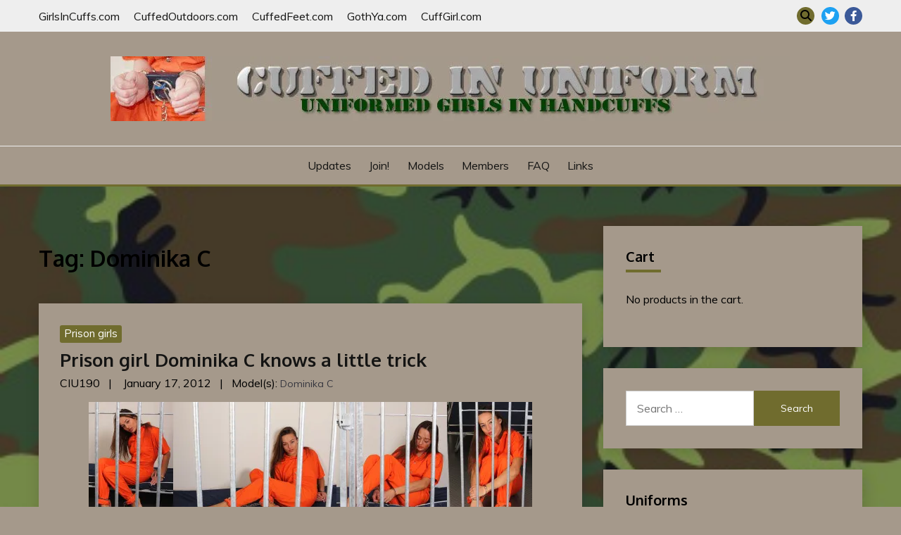

--- FILE ---
content_type: text/html; charset=UTF-8
request_url: https://www.cuffedinuniform.com/tag/dominika-c/
body_size: 18034
content:
<!doctype html>
<html lang="en-US">
<head>
	<meta charset="UTF-8">
	<meta name="viewport" content="width=device-width, initial-scale=1">
	<link rel="profile" href="https://gmpg.org/xfn/11">

	<title>Dominika C &#8211; Cuffed In Uniform</title>
<meta name='robots' content='max-image-preview:large' />
	<style>img:is([sizes="auto" i], [sizes^="auto," i]) { contain-intrinsic-size: 3000px 1500px }</style>
	<script>window._wca = window._wca || [];</script>
<link rel='dns-prefetch' href='//stats.wp.com' />
<link rel='dns-prefetch' href='//fonts.googleapis.com' />
<link rel='preconnect' href='//c0.wp.com' />
<link rel='preconnect' href='//i0.wp.com' />
<link rel="alternate" type="application/rss+xml" title="Cuffed In Uniform &raquo; Feed" href="https://www.cuffedinuniform.com/feed/" />
<link rel="alternate" type="application/rss+xml" title="Cuffed In Uniform &raquo; Comments Feed" href="https://www.cuffedinuniform.com/comments/feed/" />
<link rel="alternate" type="application/rss+xml" title="Cuffed In Uniform &raquo; Dominika C Tag Feed" href="https://www.cuffedinuniform.com/tag/dominika-c/feed/" />
<script>
window._wpemojiSettings = {"baseUrl":"https:\/\/s.w.org\/images\/core\/emoji\/16.0.1\/72x72\/","ext":".png","svgUrl":"https:\/\/s.w.org\/images\/core\/emoji\/16.0.1\/svg\/","svgExt":".svg","source":{"concatemoji":"https:\/\/www.cuffedinuniform.com\/wp-includes\/js\/wp-emoji-release.min.js?ver=ff34df067e8e98a69090993c37c0d45a"}};
/*! This file is auto-generated */
!function(s,n){var o,i,e;function c(e){try{var t={supportTests:e,timestamp:(new Date).valueOf()};sessionStorage.setItem(o,JSON.stringify(t))}catch(e){}}function p(e,t,n){e.clearRect(0,0,e.canvas.width,e.canvas.height),e.fillText(t,0,0);var t=new Uint32Array(e.getImageData(0,0,e.canvas.width,e.canvas.height).data),a=(e.clearRect(0,0,e.canvas.width,e.canvas.height),e.fillText(n,0,0),new Uint32Array(e.getImageData(0,0,e.canvas.width,e.canvas.height).data));return t.every(function(e,t){return e===a[t]})}function u(e,t){e.clearRect(0,0,e.canvas.width,e.canvas.height),e.fillText(t,0,0);for(var n=e.getImageData(16,16,1,1),a=0;a<n.data.length;a++)if(0!==n.data[a])return!1;return!0}function f(e,t,n,a){switch(t){case"flag":return n(e,"\ud83c\udff3\ufe0f\u200d\u26a7\ufe0f","\ud83c\udff3\ufe0f\u200b\u26a7\ufe0f")?!1:!n(e,"\ud83c\udde8\ud83c\uddf6","\ud83c\udde8\u200b\ud83c\uddf6")&&!n(e,"\ud83c\udff4\udb40\udc67\udb40\udc62\udb40\udc65\udb40\udc6e\udb40\udc67\udb40\udc7f","\ud83c\udff4\u200b\udb40\udc67\u200b\udb40\udc62\u200b\udb40\udc65\u200b\udb40\udc6e\u200b\udb40\udc67\u200b\udb40\udc7f");case"emoji":return!a(e,"\ud83e\udedf")}return!1}function g(e,t,n,a){var r="undefined"!=typeof WorkerGlobalScope&&self instanceof WorkerGlobalScope?new OffscreenCanvas(300,150):s.createElement("canvas"),o=r.getContext("2d",{willReadFrequently:!0}),i=(o.textBaseline="top",o.font="600 32px Arial",{});return e.forEach(function(e){i[e]=t(o,e,n,a)}),i}function t(e){var t=s.createElement("script");t.src=e,t.defer=!0,s.head.appendChild(t)}"undefined"!=typeof Promise&&(o="wpEmojiSettingsSupports",i=["flag","emoji"],n.supports={everything:!0,everythingExceptFlag:!0},e=new Promise(function(e){s.addEventListener("DOMContentLoaded",e,{once:!0})}),new Promise(function(t){var n=function(){try{var e=JSON.parse(sessionStorage.getItem(o));if("object"==typeof e&&"number"==typeof e.timestamp&&(new Date).valueOf()<e.timestamp+604800&&"object"==typeof e.supportTests)return e.supportTests}catch(e){}return null}();if(!n){if("undefined"!=typeof Worker&&"undefined"!=typeof OffscreenCanvas&&"undefined"!=typeof URL&&URL.createObjectURL&&"undefined"!=typeof Blob)try{var e="postMessage("+g.toString()+"("+[JSON.stringify(i),f.toString(),p.toString(),u.toString()].join(",")+"));",a=new Blob([e],{type:"text/javascript"}),r=new Worker(URL.createObjectURL(a),{name:"wpTestEmojiSupports"});return void(r.onmessage=function(e){c(n=e.data),r.terminate(),t(n)})}catch(e){}c(n=g(i,f,p,u))}t(n)}).then(function(e){for(var t in e)n.supports[t]=e[t],n.supports.everything=n.supports.everything&&n.supports[t],"flag"!==t&&(n.supports.everythingExceptFlag=n.supports.everythingExceptFlag&&n.supports[t]);n.supports.everythingExceptFlag=n.supports.everythingExceptFlag&&!n.supports.flag,n.DOMReady=!1,n.readyCallback=function(){n.DOMReady=!0}}).then(function(){return e}).then(function(){var e;n.supports.everything||(n.readyCallback(),(e=n.source||{}).concatemoji?t(e.concatemoji):e.wpemoji&&e.twemoji&&(t(e.twemoji),t(e.wpemoji)))}))}((window,document),window._wpemojiSettings);
</script>
<style id='wp-emoji-styles-inline-css'>

	img.wp-smiley, img.emoji {
		display: inline !important;
		border: none !important;
		box-shadow: none !important;
		height: 1em !important;
		width: 1em !important;
		margin: 0 0.07em !important;
		vertical-align: -0.1em !important;
		background: none !important;
		padding: 0 !important;
	}
</style>
<link rel='stylesheet' id='wp-block-library-css' href='https://c0.wp.com/c/6.8.3/wp-includes/css/dist/block-library/style.min.css' media='all' />
<style id='wp-block-library-theme-inline-css'>
.wp-block-audio :where(figcaption){color:#555;font-size:13px;text-align:center}.is-dark-theme .wp-block-audio :where(figcaption){color:#ffffffa6}.wp-block-audio{margin:0 0 1em}.wp-block-code{border:1px solid #ccc;border-radius:4px;font-family:Menlo,Consolas,monaco,monospace;padding:.8em 1em}.wp-block-embed :where(figcaption){color:#555;font-size:13px;text-align:center}.is-dark-theme .wp-block-embed :where(figcaption){color:#ffffffa6}.wp-block-embed{margin:0 0 1em}.blocks-gallery-caption{color:#555;font-size:13px;text-align:center}.is-dark-theme .blocks-gallery-caption{color:#ffffffa6}:root :where(.wp-block-image figcaption){color:#555;font-size:13px;text-align:center}.is-dark-theme :root :where(.wp-block-image figcaption){color:#ffffffa6}.wp-block-image{margin:0 0 1em}.wp-block-pullquote{border-bottom:4px solid;border-top:4px solid;color:currentColor;margin-bottom:1.75em}.wp-block-pullquote cite,.wp-block-pullquote footer,.wp-block-pullquote__citation{color:currentColor;font-size:.8125em;font-style:normal;text-transform:uppercase}.wp-block-quote{border-left:.25em solid;margin:0 0 1.75em;padding-left:1em}.wp-block-quote cite,.wp-block-quote footer{color:currentColor;font-size:.8125em;font-style:normal;position:relative}.wp-block-quote:where(.has-text-align-right){border-left:none;border-right:.25em solid;padding-left:0;padding-right:1em}.wp-block-quote:where(.has-text-align-center){border:none;padding-left:0}.wp-block-quote.is-large,.wp-block-quote.is-style-large,.wp-block-quote:where(.is-style-plain){border:none}.wp-block-search .wp-block-search__label{font-weight:700}.wp-block-search__button{border:1px solid #ccc;padding:.375em .625em}:where(.wp-block-group.has-background){padding:1.25em 2.375em}.wp-block-separator.has-css-opacity{opacity:.4}.wp-block-separator{border:none;border-bottom:2px solid;margin-left:auto;margin-right:auto}.wp-block-separator.has-alpha-channel-opacity{opacity:1}.wp-block-separator:not(.is-style-wide):not(.is-style-dots){width:100px}.wp-block-separator.has-background:not(.is-style-dots){border-bottom:none;height:1px}.wp-block-separator.has-background:not(.is-style-wide):not(.is-style-dots){height:2px}.wp-block-table{margin:0 0 1em}.wp-block-table td,.wp-block-table th{word-break:normal}.wp-block-table :where(figcaption){color:#555;font-size:13px;text-align:center}.is-dark-theme .wp-block-table :where(figcaption){color:#ffffffa6}.wp-block-video :where(figcaption){color:#555;font-size:13px;text-align:center}.is-dark-theme .wp-block-video :where(figcaption){color:#ffffffa6}.wp-block-video{margin:0 0 1em}:root :where(.wp-block-template-part.has-background){margin-bottom:0;margin-top:0;padding:1.25em 2.375em}
</style>
<style id='classic-theme-styles-inline-css'>
/*! This file is auto-generated */
.wp-block-button__link{color:#fff;background-color:#32373c;border-radius:9999px;box-shadow:none;text-decoration:none;padding:calc(.667em + 2px) calc(1.333em + 2px);font-size:1.125em}.wp-block-file__button{background:#32373c;color:#fff;text-decoration:none}
</style>
<link rel='stylesheet' id='fca-ept4-column-css-css' href='https://www.cuffedinuniform.com/wp-content/plugins/easy-pricing-tables/includes/v4/blocks/column/column.min.css?ver=4.1.1' media='all' />
<link rel='stylesheet' id='mediaelement-css' href='https://c0.wp.com/c/6.8.3/wp-includes/js/mediaelement/mediaelementplayer-legacy.min.css' media='all' />
<link rel='stylesheet' id='wp-mediaelement-css' href='https://c0.wp.com/c/6.8.3/wp-includes/js/mediaelement/wp-mediaelement.min.css' media='all' />
<style id='jetpack-sharing-buttons-style-inline-css'>
.jetpack-sharing-buttons__services-list{display:flex;flex-direction:row;flex-wrap:wrap;gap:0;list-style-type:none;margin:5px;padding:0}.jetpack-sharing-buttons__services-list.has-small-icon-size{font-size:12px}.jetpack-sharing-buttons__services-list.has-normal-icon-size{font-size:16px}.jetpack-sharing-buttons__services-list.has-large-icon-size{font-size:24px}.jetpack-sharing-buttons__services-list.has-huge-icon-size{font-size:36px}@media print{.jetpack-sharing-buttons__services-list{display:none!important}}.editor-styles-wrapper .wp-block-jetpack-sharing-buttons{gap:0;padding-inline-start:0}ul.jetpack-sharing-buttons__services-list.has-background{padding:1.25em 2.375em}
</style>
<link rel='stylesheet' id='fca-ept-editor-style-css' href='https://www.cuffedinuniform.com/wp-content/plugins/easy-pricing-tables/assets/blocks/editor/fca-ept-editor.min.css?ver=4.1.1' media='all' />
<link rel='stylesheet' id='fca-ept-layout1-style-css' href='https://www.cuffedinuniform.com/wp-content/plugins/easy-pricing-tables/assets/blocks/layout1/fca-ept-layout1.min.css?ver=4.1.1' media='all' />
<link rel='stylesheet' id='fca-ept-layout2-style-css' href='https://www.cuffedinuniform.com/wp-content/plugins/easy-pricing-tables/assets/blocks/layout2/fca-ept-layout2.min.css?ver=4.1.1' media='all' />
<link rel='stylesheet' id='dh-ptp-design1-css' href='https://www.cuffedinuniform.com/wp-content/plugins/easy-pricing-tables/assets/pricing-tables/design1/pricingtable.min.css?ver=4.1.1' media='all' />
<link rel='stylesheet' id='dh-ptp-block-css-css' href='https://www.cuffedinuniform.com/wp-content/plugins/easy-pricing-tables/assets/blocks/legacy/block.css?ver=4.1.1' media='all' />
<style id='global-styles-inline-css'>
:root{--wp--preset--aspect-ratio--square: 1;--wp--preset--aspect-ratio--4-3: 4/3;--wp--preset--aspect-ratio--3-4: 3/4;--wp--preset--aspect-ratio--3-2: 3/2;--wp--preset--aspect-ratio--2-3: 2/3;--wp--preset--aspect-ratio--16-9: 16/9;--wp--preset--aspect-ratio--9-16: 9/16;--wp--preset--color--black: #000000;--wp--preset--color--cyan-bluish-gray: #abb8c3;--wp--preset--color--white: #ffffff;--wp--preset--color--pale-pink: #f78da7;--wp--preset--color--vivid-red: #cf2e2e;--wp--preset--color--luminous-vivid-orange: #ff6900;--wp--preset--color--luminous-vivid-amber: #fcb900;--wp--preset--color--light-green-cyan: #7bdcb5;--wp--preset--color--vivid-green-cyan: #00d084;--wp--preset--color--pale-cyan-blue: #8ed1fc;--wp--preset--color--vivid-cyan-blue: #0693e3;--wp--preset--color--vivid-purple: #9b51e0;--wp--preset--gradient--vivid-cyan-blue-to-vivid-purple: linear-gradient(135deg,rgba(6,147,227,1) 0%,rgb(155,81,224) 100%);--wp--preset--gradient--light-green-cyan-to-vivid-green-cyan: linear-gradient(135deg,rgb(122,220,180) 0%,rgb(0,208,130) 100%);--wp--preset--gradient--luminous-vivid-amber-to-luminous-vivid-orange: linear-gradient(135deg,rgba(252,185,0,1) 0%,rgba(255,105,0,1) 100%);--wp--preset--gradient--luminous-vivid-orange-to-vivid-red: linear-gradient(135deg,rgba(255,105,0,1) 0%,rgb(207,46,46) 100%);--wp--preset--gradient--very-light-gray-to-cyan-bluish-gray: linear-gradient(135deg,rgb(238,238,238) 0%,rgb(169,184,195) 100%);--wp--preset--gradient--cool-to-warm-spectrum: linear-gradient(135deg,rgb(74,234,220) 0%,rgb(151,120,209) 20%,rgb(207,42,186) 40%,rgb(238,44,130) 60%,rgb(251,105,98) 80%,rgb(254,248,76) 100%);--wp--preset--gradient--blush-light-purple: linear-gradient(135deg,rgb(255,206,236) 0%,rgb(152,150,240) 100%);--wp--preset--gradient--blush-bordeaux: linear-gradient(135deg,rgb(254,205,165) 0%,rgb(254,45,45) 50%,rgb(107,0,62) 100%);--wp--preset--gradient--luminous-dusk: linear-gradient(135deg,rgb(255,203,112) 0%,rgb(199,81,192) 50%,rgb(65,88,208) 100%);--wp--preset--gradient--pale-ocean: linear-gradient(135deg,rgb(255,245,203) 0%,rgb(182,227,212) 50%,rgb(51,167,181) 100%);--wp--preset--gradient--electric-grass: linear-gradient(135deg,rgb(202,248,128) 0%,rgb(113,206,126) 100%);--wp--preset--gradient--midnight: linear-gradient(135deg,rgb(2,3,129) 0%,rgb(40,116,252) 100%);--wp--preset--font-size--small: 16px;--wp--preset--font-size--medium: 20px;--wp--preset--font-size--large: 25px;--wp--preset--font-size--x-large: 42px;--wp--preset--font-size--larger: 35px;--wp--preset--spacing--20: 0.44rem;--wp--preset--spacing--30: 0.67rem;--wp--preset--spacing--40: 1rem;--wp--preset--spacing--50: 1.5rem;--wp--preset--spacing--60: 2.25rem;--wp--preset--spacing--70: 3.38rem;--wp--preset--spacing--80: 5.06rem;--wp--preset--shadow--natural: 6px 6px 9px rgba(0, 0, 0, 0.2);--wp--preset--shadow--deep: 12px 12px 50px rgba(0, 0, 0, 0.4);--wp--preset--shadow--sharp: 6px 6px 0px rgba(0, 0, 0, 0.2);--wp--preset--shadow--outlined: 6px 6px 0px -3px rgba(255, 255, 255, 1), 6px 6px rgba(0, 0, 0, 1);--wp--preset--shadow--crisp: 6px 6px 0px rgba(0, 0, 0, 1);}:where(.is-layout-flex){gap: 0.5em;}:where(.is-layout-grid){gap: 0.5em;}body .is-layout-flex{display: flex;}.is-layout-flex{flex-wrap: wrap;align-items: center;}.is-layout-flex > :is(*, div){margin: 0;}body .is-layout-grid{display: grid;}.is-layout-grid > :is(*, div){margin: 0;}:where(.wp-block-columns.is-layout-flex){gap: 2em;}:where(.wp-block-columns.is-layout-grid){gap: 2em;}:where(.wp-block-post-template.is-layout-flex){gap: 1.25em;}:where(.wp-block-post-template.is-layout-grid){gap: 1.25em;}.has-black-color{color: var(--wp--preset--color--black) !important;}.has-cyan-bluish-gray-color{color: var(--wp--preset--color--cyan-bluish-gray) !important;}.has-white-color{color: var(--wp--preset--color--white) !important;}.has-pale-pink-color{color: var(--wp--preset--color--pale-pink) !important;}.has-vivid-red-color{color: var(--wp--preset--color--vivid-red) !important;}.has-luminous-vivid-orange-color{color: var(--wp--preset--color--luminous-vivid-orange) !important;}.has-luminous-vivid-amber-color{color: var(--wp--preset--color--luminous-vivid-amber) !important;}.has-light-green-cyan-color{color: var(--wp--preset--color--light-green-cyan) !important;}.has-vivid-green-cyan-color{color: var(--wp--preset--color--vivid-green-cyan) !important;}.has-pale-cyan-blue-color{color: var(--wp--preset--color--pale-cyan-blue) !important;}.has-vivid-cyan-blue-color{color: var(--wp--preset--color--vivid-cyan-blue) !important;}.has-vivid-purple-color{color: var(--wp--preset--color--vivid-purple) !important;}.has-black-background-color{background-color: var(--wp--preset--color--black) !important;}.has-cyan-bluish-gray-background-color{background-color: var(--wp--preset--color--cyan-bluish-gray) !important;}.has-white-background-color{background-color: var(--wp--preset--color--white) !important;}.has-pale-pink-background-color{background-color: var(--wp--preset--color--pale-pink) !important;}.has-vivid-red-background-color{background-color: var(--wp--preset--color--vivid-red) !important;}.has-luminous-vivid-orange-background-color{background-color: var(--wp--preset--color--luminous-vivid-orange) !important;}.has-luminous-vivid-amber-background-color{background-color: var(--wp--preset--color--luminous-vivid-amber) !important;}.has-light-green-cyan-background-color{background-color: var(--wp--preset--color--light-green-cyan) !important;}.has-vivid-green-cyan-background-color{background-color: var(--wp--preset--color--vivid-green-cyan) !important;}.has-pale-cyan-blue-background-color{background-color: var(--wp--preset--color--pale-cyan-blue) !important;}.has-vivid-cyan-blue-background-color{background-color: var(--wp--preset--color--vivid-cyan-blue) !important;}.has-vivid-purple-background-color{background-color: var(--wp--preset--color--vivid-purple) !important;}.has-black-border-color{border-color: var(--wp--preset--color--black) !important;}.has-cyan-bluish-gray-border-color{border-color: var(--wp--preset--color--cyan-bluish-gray) !important;}.has-white-border-color{border-color: var(--wp--preset--color--white) !important;}.has-pale-pink-border-color{border-color: var(--wp--preset--color--pale-pink) !important;}.has-vivid-red-border-color{border-color: var(--wp--preset--color--vivid-red) !important;}.has-luminous-vivid-orange-border-color{border-color: var(--wp--preset--color--luminous-vivid-orange) !important;}.has-luminous-vivid-amber-border-color{border-color: var(--wp--preset--color--luminous-vivid-amber) !important;}.has-light-green-cyan-border-color{border-color: var(--wp--preset--color--light-green-cyan) !important;}.has-vivid-green-cyan-border-color{border-color: var(--wp--preset--color--vivid-green-cyan) !important;}.has-pale-cyan-blue-border-color{border-color: var(--wp--preset--color--pale-cyan-blue) !important;}.has-vivid-cyan-blue-border-color{border-color: var(--wp--preset--color--vivid-cyan-blue) !important;}.has-vivid-purple-border-color{border-color: var(--wp--preset--color--vivid-purple) !important;}.has-vivid-cyan-blue-to-vivid-purple-gradient-background{background: var(--wp--preset--gradient--vivid-cyan-blue-to-vivid-purple) !important;}.has-light-green-cyan-to-vivid-green-cyan-gradient-background{background: var(--wp--preset--gradient--light-green-cyan-to-vivid-green-cyan) !important;}.has-luminous-vivid-amber-to-luminous-vivid-orange-gradient-background{background: var(--wp--preset--gradient--luminous-vivid-amber-to-luminous-vivid-orange) !important;}.has-luminous-vivid-orange-to-vivid-red-gradient-background{background: var(--wp--preset--gradient--luminous-vivid-orange-to-vivid-red) !important;}.has-very-light-gray-to-cyan-bluish-gray-gradient-background{background: var(--wp--preset--gradient--very-light-gray-to-cyan-bluish-gray) !important;}.has-cool-to-warm-spectrum-gradient-background{background: var(--wp--preset--gradient--cool-to-warm-spectrum) !important;}.has-blush-light-purple-gradient-background{background: var(--wp--preset--gradient--blush-light-purple) !important;}.has-blush-bordeaux-gradient-background{background: var(--wp--preset--gradient--blush-bordeaux) !important;}.has-luminous-dusk-gradient-background{background: var(--wp--preset--gradient--luminous-dusk) !important;}.has-pale-ocean-gradient-background{background: var(--wp--preset--gradient--pale-ocean) !important;}.has-electric-grass-gradient-background{background: var(--wp--preset--gradient--electric-grass) !important;}.has-midnight-gradient-background{background: var(--wp--preset--gradient--midnight) !important;}.has-small-font-size{font-size: var(--wp--preset--font-size--small) !important;}.has-medium-font-size{font-size: var(--wp--preset--font-size--medium) !important;}.has-large-font-size{font-size: var(--wp--preset--font-size--large) !important;}.has-x-large-font-size{font-size: var(--wp--preset--font-size--x-large) !important;}
:where(.wp-block-post-template.is-layout-flex){gap: 1.25em;}:where(.wp-block-post-template.is-layout-grid){gap: 1.25em;}
:where(.wp-block-columns.is-layout-flex){gap: 2em;}:where(.wp-block-columns.is-layout-grid){gap: 2em;}
:root :where(.wp-block-pullquote){font-size: 1.5em;line-height: 1.6;}
</style>
<link rel='stylesheet' id='better-recent-comments-css' href='https://www.cuffedinuniform.com/wp-content/plugins/better-recent-comments/assets/css/better-recent-comments.min.css?ver=ff34df067e8e98a69090993c37c0d45a' media='all' />
<link rel='stylesheet' id='woocommerce-layout-css' href='https://c0.wp.com/p/woocommerce/10.3.6/assets/css/woocommerce-layout.css' media='all' />
<style id='woocommerce-layout-inline-css'>

	.infinite-scroll .woocommerce-pagination {
		display: none;
	}
</style>
<link rel='stylesheet' id='woocommerce-smallscreen-css' href='https://c0.wp.com/p/woocommerce/10.3.6/assets/css/woocommerce-smallscreen.css' media='only screen and (max-width: 768px)' />
<link rel='stylesheet' id='woocommerce-general-css' href='https://c0.wp.com/p/woocommerce/10.3.6/assets/css/woocommerce.css' media='all' />
<style id='woocommerce-inline-inline-css'>
.woocommerce form .form-row .required { visibility: visible; }
</style>
<link rel='stylesheet' id='woo-checkout-for-digital-goods-css' href='https://www.cuffedinuniform.com/wp-content/plugins/woo-checkout-for-digital-goods/public/css/woo-checkout-for-digital-goods-public.css?ver=3.8.3' media='all' />
<link rel='stylesheet' id='gateway-css' href='https://www.cuffedinuniform.com/wp-content/plugins/woocommerce-paypal-payments/modules/ppcp-button/assets/css/gateway.css?ver=3.3.0' media='all' />
<link rel='stylesheet' id='brands-styles-css' href='https://c0.wp.com/p/woocommerce/10.3.6/assets/css/brands.css' media='all' />
<link rel='stylesheet' id='fairy-parent-style-css' href='https://www.cuffedinuniform.com/wp-content/themes/fairy/style.css?ver=ff34df067e8e98a69090993c37c0d45a' media='all' />
<link rel='stylesheet' id='fairy-lite-style-css' href='https://www.cuffedinuniform.com/wp-content/themes/fairy-lite/style.css?ver=ff34df067e8e98a69090993c37c0d45a' media='all' />
<link rel='stylesheet' id='Muli:400,300italic,300-css' href='//fonts.googleapis.com/css?family=Muli%3A400%2C300italic%2C300&#038;ver=6.8.3' media='all' />
<link rel='stylesheet' id='Oxygen:400,300,700-css' href='//fonts.googleapis.com/css?family=Oxygen%3A400%2C300%2C700&#038;ver=6.8.3' media='all' />
<link rel='stylesheet' id='font-awesome-6-css' href='https://www.cuffedinuniform.com/wp-content/themes/fairy/candidthemes/assets/framework/font-awesome-6/css/all.min.css?ver=1.4.2' media='all' />
<link rel='stylesheet' id='slick-css' href='https://www.cuffedinuniform.com/wp-content/themes/fairy/candidthemes/assets/framework/slick/slick.css?ver=1.4.2' media='all' />
<link rel='stylesheet' id='slick-theme-css' href='https://www.cuffedinuniform.com/wp-content/themes/fairy/candidthemes/assets/framework/slick/slick-theme.css?ver=1.4.2' media='all' />
<link rel='stylesheet' id='fairy-style-css' href='https://www.cuffedinuniform.com/wp-content/themes/fairy-lite/style.css?ver=1.4.2' media='all' />
<style id='fairy-style-inline-css'>
.primary-color, p a, h1 a, h2 a, h3 a, h4 a, h5 a, .author-title a, figure a, table a, span a, strong a, li a, h1 a, .btn-primary-border, .main-navigation #primary-menu > li > a:hover, .widget-area .widget a:hover, .widget-area .widget a:focus, .card-bg-image .card_body a:hover, .main-navigation #primary-menu > li.focus > a, .card-blog-post .category-label-group a:hover, .card_title a:hover, .card-blog-post .entry-meta a:hover, .site-title a:visited, .post-navigation .nav-links > * a:hover, .post-navigation .nav-links > * a:focus, .wp-block-button.is-style-outline .wp-block-button__link, .error-404-title, .ct-dark-mode a:hover, .ct-dark-mode .widget ul li a:hover, .ct-dark-mode .widget-area .widget ul li a:hover, .ct-dark-mode .post-navigation .nav-links > * a, .ct-dark-mode .author-wrapper .author-title a, .ct-dark-mode .wp-calendar-nav a, .site-footer a:hover, .top-header-toggle-btn, .woocommerce ul.products li.product .woocommerce-loop-category__title:hover, .woocommerce ul.products li.product .woocommerce-loop-product__title:hover, .woocommerce ul.products li.product h3:hover, .entry-content dl a, .entry-content table a, .entry-content ul a, .breadcrumb-trail .trial-items a:hover, .breadcrumbs ul a:hover, .breadcrumb-trail .trial-items .trial-end a, .breadcrumbs ul li:last-child a, .comment-list .comment .comment-body a, .comment-list .comment .comment-body .comment-metadata a.comment-edit-link { color: #706c2e; }.primary-bg, .btn-primary, .main-navigation ul ul a, #secondary .widget .widget-title:after, .search-form .search-submit, .category-label-group a:after, .posts-navigation .nav-links a, .category-label-group.bg-label a, .wp-block-button__link, .wp-block-button.is-style-outline .wp-block-button__link:hover, button, input[type="button"], input[type="reset"], input[type="submit"], .pagination .page-numbers.current, .pagination .page-numbers:hover, table #today, .tagcloud .tag-cloud-link:hover, .footer-go-to-top, .woocommerce ul.products li.product .button,
.woocommerce #respond input#submit.alt, .woocommerce a.button.alt, .woocommerce button.button.alt, .woocommerce input.button.alt,
.woocommerce #respond input#submit.alt.disabled, .woocommerce #respond input#submit.alt.disabled:hover, .woocommerce #respond input#submit.alt:disabled, .woocommerce #respond input#submit.alt:disabled:hover, .woocommerce #respond input#submit.alt:disabled[disabled], .woocommerce #respond input#submit.alt:disabled[disabled]:hover, .woocommerce a.button.alt.disabled, .woocommerce a.button.alt.disabled:hover, .woocommerce a.button.alt:disabled, .woocommerce a.button.alt:disabled:hover, .woocommerce a.button.alt:disabled[disabled], .woocommerce a.button.alt:disabled[disabled]:hover, .woocommerce button.button.alt.disabled, .woocommerce button.button.alt.disabled:hover, .woocommerce button.button.alt:disabled, .woocommerce button.button.alt:disabled:hover, .woocommerce button.button.alt:disabled[disabled], .woocommerce button.button.alt:disabled[disabled]:hover, .woocommerce input.button.alt.disabled, .woocommerce input.button.alt.disabled:hover, .woocommerce input.button.alt:disabled, .woocommerce input.button.alt:disabled:hover, .woocommerce input.button.alt:disabled[disabled], .woocommerce input.button.alt:disabled[disabled]:hover, .woocommerce .widget_price_filter .ui-slider .ui-slider-range, .woocommerce .widget_price_filter .ui-slider .ui-slider-handle, .fairy-menu-social li a[href*="mailto:"], .ajax-pagination .show-more { background-color: #706c2e; }.primary-border, .btn-primary-border, .site-header-v2,.wp-block-button.is-style-outline .wp-block-button__link, .site-header-bottom, .ajax-pagination .show-more { border-color: #706c2e; }a:focus, button.slick-arrow:focus, input[type=text]:focus, input[type=email]:focus, input[type=password]:focus, input[type=search]:focus, input[type=file]:focus, input[type=number]:focus, input[type=datetime]:focus, input[type=url]:focus, select:focus, textarea:focus { outline-color: #706c2e; }.entry-content a { text-decoration-color: #706c2e; }.post-thumbnail a:focus img, .card_media a:focus img, article.sticky .card-blog-post { border-color: #706c2e; }.site-title, .site-title a, h1.site-title a, p.site-title a,  .site-title a:visited { color: #blank; }.site-description { color: #404040; }
                    .card-bg-image:after, .card-bg-image.card-promo .card_media a:after{
                    background-image: linear-gradient(45deg, rgba(255, 126, 0, 0.5), rgba(0, 0, 0, 0.5));
                    }
                    
                    .entry-content a{
                   text-decoration: underline;
                    }
                    body, button, input, select, optgroup, textarea { font-family: 'Muli'; }h1, h2, h3, h4, h5, h6, .entry-content h1 { font-family: 'Oxygen'; }
</style>
<script src="https://c0.wp.com/c/6.8.3/wp-includes/js/jquery/jquery.min.js" id="jquery-core-js"></script>
<script src="https://c0.wp.com/c/6.8.3/wp-includes/js/jquery/jquery-migrate.min.js" id="jquery-migrate-js"></script>
<script src="https://c0.wp.com/p/woocommerce/10.3.6/assets/js/jquery-blockui/jquery.blockUI.min.js" id="wc-jquery-blockui-js" defer data-wp-strategy="defer"></script>
<script id="wc-add-to-cart-js-extra">
var wc_add_to_cart_params = {"ajax_url":"\/wp-admin\/admin-ajax.php","wc_ajax_url":"\/?wc-ajax=%%endpoint%%","i18n_view_cart":"View cart","cart_url":"https:\/\/www.cuffedinuniform.com\/cart\/","is_cart":"","cart_redirect_after_add":"no"};
</script>
<script src="https://c0.wp.com/p/woocommerce/10.3.6/assets/js/frontend/add-to-cart.min.js" id="wc-add-to-cart-js" defer data-wp-strategy="defer"></script>
<script src="https://c0.wp.com/p/woocommerce/10.3.6/assets/js/js-cookie/js.cookie.min.js" id="wc-js-cookie-js" defer data-wp-strategy="defer"></script>
<script id="woocommerce-js-extra">
var woocommerce_params = {"ajax_url":"\/wp-admin\/admin-ajax.php","wc_ajax_url":"\/?wc-ajax=%%endpoint%%","i18n_password_show":"Show password","i18n_password_hide":"Hide password"};
</script>
<script src="https://c0.wp.com/p/woocommerce/10.3.6/assets/js/frontend/woocommerce.min.js" id="woocommerce-js" defer data-wp-strategy="defer"></script>
<script src="https://www.cuffedinuniform.com/wp-content/plugins/woo-checkout-for-digital-goods/public/js/woo-checkout-for-digital-goods-public.js?ver=3.8.3" id="woo-checkout-for-digital-goods-js"></script>
<script src="https://stats.wp.com/s-202549.js" id="woocommerce-analytics-js" defer data-wp-strategy="defer"></script>
<link rel="https://api.w.org/" href="https://www.cuffedinuniform.com/wp-json/" /><link rel="alternate" title="JSON" type="application/json" href="https://www.cuffedinuniform.com/wp-json/wp/v2/tags/125" /><link rel="EditURI" type="application/rsd+xml" title="RSD" href="https://www.cuffedinuniform.com/xmlrpc.php?rsd" />
	<style>img#wpstats{display:none}</style>
			<noscript><style>.woocommerce-product-gallery{ opacity: 1 !important; }</style></noscript>
			<style type="text/css">
					.site-title,
			.site-description {
				position: absolute;
				clip: rect(1px, 1px, 1px, 1px);
				}
					</style>
		<style id="custom-background-css">
body.custom-background { background-color: #a5998b; background-image: url("https://www.cuffedinuniform.com/wp-content/uploads/2022/01/page_t.jpg"); background-position: center center; background-size: cover; background-repeat: no-repeat; background-attachment: fixed; }
</style>
	
<!-- Jetpack Open Graph Tags -->
<meta property="og:type" content="website" />
<meta property="og:title" content="Dominika C &#8211; Cuffed In Uniform" />
<meta property="og:url" content="https://www.cuffedinuniform.com/tag/dominika-c/" />
<meta property="og:site_name" content="Cuffed In Uniform" />
<meta property="og:image" content="https://s0.wp.com/i/blank.jpg" />
<meta property="og:image:width" content="200" />
<meta property="og:image:height" content="200" />
<meta property="og:image:alt" content="" />
<meta property="og:locale" content="en_US" />

<!-- End Jetpack Open Graph Tags -->
</head>

<body data-rsssl=1 class="archive tag tag-dominika-c tag-125 custom-background wp-custom-logo wp-embed-responsive wp-theme-fairy wp-child-theme-fairy-lite theme-fairy woocommerce-no-js hfeed ct-sticky-sidebar">
<div id="page" class="site">
        <a class="skip-link screen-reader-text" href="#content">Skip to content</a>
            <section class="search-section">
            <div class="container">
                <button class="close-btn"><i class="fa fa-times"></i></button>
                <form role="search" method="get" class="search-form" action="https://www.cuffedinuniform.com/">
				<label>
					<span class="screen-reader-text">Search for:</span>
					<input type="search" class="search-field" placeholder="Search &hellip;" value="" name="s" />
				</label>
				<input type="submit" class="search-submit" value="Search" />
			</form>            </div>
        </section>
            <header id="masthead" class="site-header text-center site-header-v2">
                            <section class="site-header-topbar">
                    <a href="#" class="top-header-toggle-btn">
                        <i class="fa fa-chevron-down" aria-hidden="true"></i>
                    </a>
                    <div class="container">
                        <div class="row">
                            <div class="col col-sm-2-3 col-md-2-3 col-lg-2-4">
                                        <nav class="site-header-top-nav">
            <ul id="menu-top-links" class="site-header-top-menu"><li id="menu-item-4733" class="menu-item menu-item-type-custom menu-item-object-custom menu-item-4733"><a href="https://www.girlsincuffs.com">GirlsInCuffs.com</a></li>
<li id="menu-item-4734" class="menu-item menu-item-type-custom menu-item-object-custom menu-item-4734"><a href="https://www.cuffedoutdoors.com">CuffedOutdoors.com</a></li>
<li id="menu-item-4735" class="menu-item menu-item-type-custom menu-item-object-custom menu-item-4735"><a href="https://www.CuffedFeet.com">CuffedFeet.com</a></li>
<li id="menu-item-4736" class="menu-item menu-item-type-custom menu-item-object-custom menu-item-4736"><a href="https://www.GothYa.com">GothYa.com</a></li>
<li id="menu-item-4737" class="menu-item menu-item-type-custom menu-item-object-custom menu-item-4737"><a href="https://www.cuffgirl.com">CuffGirl.com</a></li>
</ul>        </nav>
                                </div>
                            <div class="col col-sm-1-3 col-md-1-3 col-lg-1-4">
                                <div class="fairy-menu-social topbar-flex-grid">
                                            <button class="search-toggle"><i class="fa fa-search"></i></button>
    <ul id="menu-social" class="social-menu"><li id="menu-item-4738" class="menu-item menu-item-type-custom menu-item-object-custom menu-item-4738"><a href="https://www.twitter.com/FoToRo">Twitter</a></li>
<li id="menu-item-4739" class="menu-item menu-item-type-custom menu-item-object-custom menu-item-4739"><a href="https://www.facebook.com/girlsincuffs">Facebook</a></li>
</ul>                                </div>
                            </div>
                        </div>
                    </div>
                </section>
            
        <div id="site-nav-wrap">
            <section id="site-navigation" class="site-header-top header-main-bar"  style="background-image: url(https://www.cuffedinuniform.com/wp-content/uploads/2022/01/cropped-backgroundcolor.jpg);" >
                <div class="container">
                    <div class="row">
                        <div class="col-1-1">
                                    <div class="site-branding">
            <a href="https://www.cuffedinuniform.com/" class="custom-logo-link" rel="home"><img width="966" height="92" src="https://i0.wp.com/www.cuffedinuniform.com/wp-content/uploads/2022/01/cropped-header.jpg?fit=966%2C92&amp;ssl=1" class="custom-logo" alt="Cuffed In Uniform" decoding="async" fetchpriority="high" srcset="https://i0.wp.com/www.cuffedinuniform.com/wp-content/uploads/2022/01/cropped-header.jpg?w=966&amp;ssl=1 966w, https://i0.wp.com/www.cuffedinuniform.com/wp-content/uploads/2022/01/cropped-header.jpg?resize=600%2C57&amp;ssl=1 600w, https://i0.wp.com/www.cuffedinuniform.com/wp-content/uploads/2022/01/cropped-header.jpg?resize=300%2C29&amp;ssl=1 300w, https://i0.wp.com/www.cuffedinuniform.com/wp-content/uploads/2022/01/cropped-header.jpg?resize=768%2C73&amp;ssl=1 768w" sizes="(max-width: 966px) 100vw, 966px" /></a>                <p class="site-title"><a href="https://www.cuffedinuniform.com/" rel="home">Cuffed In Uniform</a></p>
                            <p class="site-description">Handcuffed girls in uniforms</p>
                    </div><!-- .site-branding -->

        <button id="menu-toggle-button" class="menu-toggle" aria-controls="primary-menu" aria-expanded="false">
            <span class="line"></span>
            <span class="line"></span>
            <span class="line"></span>
        </button>
                            </div>

                    </div>
                </div>
            </section>

            <section class="site-header-bottom ">
                <div class="container">
                            <nav class="main-navigation">
            <ul id="primary-menu" class="nav navbar-nav nav-menu justify-content-center">
                <li id="menu-item-4727" class="menu-item menu-item-type-custom menu-item-object-custom menu-item-home menu-item-4727"><a href="https://www.cuffedinuniform.com/">Updates</a></li>
<li id="menu-item-4728" class="menu-item menu-item-type-post_type menu-item-object-page menu-item-4728"><a href="https://www.cuffedinuniform.com/join/">Join!</a></li>
<li id="menu-item-4729" class="menu-item menu-item-type-post_type menu-item-object-page menu-item-4729"><a href="https://www.cuffedinuniform.com/modelspage/">Models</a></li>
<li id="menu-item-4730" class="menu-item menu-item-type-post_type menu-item-object-page menu-item-4730"><a href="https://www.cuffedinuniform.com/memberspage/">Members</a></li>
<li id="menu-item-4731" class="menu-item menu-item-type-post_type menu-item-object-page menu-item-4731"><a href="https://www.cuffedinuniform.com/faq/">FAQ</a></li>
<li id="menu-item-4732" class="menu-item menu-item-type-post_type menu-item-object-page menu-item-4732"><a href="https://www.cuffedinuniform.com/links/">Links</a></li>
                <button class="close_nav"><i class="fa fa-times"></i></button>
            </ul>
        </nav><!-- #site-navigation -->

                </div>
            </section>
        </div>
            </header><!-- #masthead -->
    <div id="content" class="site-content">
<main class="site-main">
    <section class="blog-list-section archive-list-section sec-spacing">
        <div class="container">
                        <div class="row ">
                <div id="primary" class="col-1-1 col-md-2-3">
                    <div class="page-header">
                        <h1 class="page-title">Tag: <span>Dominika C</span></h1>                    </div><!-- .page-header -->
                                                                <div class="fairy-content-area ">


                            
<article id="post-740" class="post-740 post type-post status-publish format-standard has-post-thumbnail hentry category-prisongirls tag-dominika-c">
    <!-- 
        for full single column card layout add [.card-full-width] class 
        for reverse align for figure and card_body add [.reverse-row] class in .card-blog-post
    -->
        <div class="card card-blog-post card-full-width">
                    <div class="fairy-metas">
                <div class="category-label-group bg-label"><span class="cat-links"><a class="ct-cat-item-1" href="https://www.cuffedinuniform.com/category/prisongirls/"  rel="category tag">Prison girls</a> </span></div><h2 class="card_title"><a href="https://www.cuffedinuniform.com/2012/01/prison-girl-dominika-c-knows-a-little-trick/" rel="bookmark">Prison girl Dominika C knows a little trick</a></h2>                                    <div class="entry-meta">
						CIU190&nbsp;&nbsp;&nbsp;|&nbsp;&nbsp;&nbsp;						January 17, 2012&nbsp;&nbsp;&nbsp;|&nbsp;&nbsp;&nbsp;Model(s): <a href="https://www.cuffedinuniform.com/tag/dominika-c/" rel="tag">Dominika C</a>&nbsp;&nbsp;&nbsp;                    </div><!-- .entry-meta -->
                            </div>
            <!-- To have a background category link add [.bg-label] in category-label-group class -->
        
                    <figure class="post-thumbnail card_media">
                <a href="https://www.cuffedinuniform.com/2012/01/prison-girl-dominika-c-knows-a-little-trick/">
                    <img width="630" height="180" src="https://www.cuffedinuniform.com/wp-content/uploads/2012/01/ciu190preview.jpg" class="attachment-post-thumbnail size-post-thumbnail wp-post-image" alt="" decoding="async" srcset="https://i0.wp.com/www.cuffedinuniform.com/wp-content/uploads/2012/01/ciu190preview.jpg?w=630&amp;ssl=1 630w, https://i0.wp.com/www.cuffedinuniform.com/wp-content/uploads/2012/01/ciu190preview.jpg?resize=600%2C171&amp;ssl=1 600w, https://i0.wp.com/www.cuffedinuniform.com/wp-content/uploads/2012/01/ciu190preview.jpg?resize=300%2C86&amp;ssl=1 300w" sizes="(max-width: 630px) 100vw, 630px" />                </a>
            </figure>
        
        <div class="card_body">
                                    <div class="entry-content entry-content-excerpt">
                <p><a href="https://www.cuffedinuniform.com/category/prisongirls/"><img data-recalc-dims="1" decoding="async" class="alignleft" title="prison girl" src="https://i0.wp.com/www.cuffedinuniform.com/images/uni-prison.jpg?resize=50%2C26" alt="" width="50" height="26" /></a>Oh no! They have left poor prison girl Dominika C in the holding cell, handcuffed behind her back! That&#8217;s not standard procedure! She can not even get her hair out of her face. Fortunately, when no one is looking, Dominika C reveals that she knows a little trick to get her hands in front again. Even her shackled feet are not stopping her. Maybe she has been in this situation before?</p>
            </div>
                                <a href="https://www.cuffedinuniform.com/members/ciu190.zip" class="btn btn-primary">
                        <img src="https://www.cuffedinuniform.com/images/picture.png" width="16" height="16" alt="Download Picture Set" /> Picture set member download                    </a>
<!-- Cart button -->
		<a href="?add-to-cart=4946" data-quantity="1" class="btn btn-secondary product_type_simple add_to_cart_button ajax_add_to_cart" data-product_id="4946" data-product_sku="CIU190"  rel="nofollow"><img src="https://www.cuffedinuniform.com/images/paypal.jpg" height="16" alt="Add Picture Set to cart" /> Add picture set to cart - &#128;3,99</a>			<br>
                    <a href="https://www.cuffedinuniform.com/members/ciu190avi.zip" class="btn btn-primary">
                        <img src="https://www.cuffedinuniform.com/images/video.png" width="16" height="16" alt="Download Video Clip" /> Video clip member download                    </a>
<!-- Cart button -->
		<a href="?add-to-cart=5949" data-quantity="1" class="btn btn-secondary product_type_simple add_to_cart_button ajax_add_to_cart" data-product_id="5949" data-product_sku="CIU190a"  rel="nofollow"><img src="https://www.cuffedinuniform.com/images/paypal.jpg" height="16" alt="Add Video Clip to cart" /> Add video clip to cart - &#128;4,99</a>			
				


<div class="entry-meta">	<br> <img src="https://www.cuffedoutdoors.com/images/PostCommentsIcon.png" width="18" height="18" alt="PostCommentsIcon" />		
			<a href="https://www.cuffedinuniform.com/2012/01/prison-girl-dominika-c-knows-a-little-trick/#comments" class="comments-link" >5 comments</a>			</div>
        </div>
    </div>
</article><!-- #post-740 -->
<article id="post-655" class="post-655 post type-post status-publish format-standard has-post-thumbnail hentry category-nurses tag-dominika-c">
    <!-- 
        for full single column card layout add [.card-full-width] class 
        for reverse align for figure and card_body add [.reverse-row] class in .card-blog-post
    -->
        <div class="card card-blog-post card-full-width">
                    <div class="fairy-metas">
                <div class="category-label-group bg-label"><span class="cat-links"><a class="ct-cat-item-3" href="https://www.cuffedinuniform.com/category/nurses/"  rel="category tag">Nurses</a> </span></div><h2 class="card_title"><a href="https://www.cuffedinuniform.com/2011/09/nurse-dominika-c-tries-to-escape/" rel="bookmark">Nurse Dominika C tries to escape</a></h2>                                    <div class="entry-meta">
						CIU173&nbsp;&nbsp;&nbsp;|&nbsp;&nbsp;&nbsp;						September 20, 2011&nbsp;&nbsp;&nbsp;|&nbsp;&nbsp;&nbsp;Model(s): <a href="https://www.cuffedinuniform.com/tag/dominika-c/" rel="tag">Dominika C</a>&nbsp;&nbsp;&nbsp;                    </div><!-- .entry-meta -->
                            </div>
            <!-- To have a background category link add [.bg-label] in category-label-group class -->
        
                    <figure class="post-thumbnail card_media">
                <a href="https://www.cuffedinuniform.com/2011/09/nurse-dominika-c-tries-to-escape/">
                    <img width="630" height="180" src="https://www.cuffedinuniform.com/wp-content/uploads/2011/09/ciu173preview.jpg" class="attachment-post-thumbnail size-post-thumbnail wp-post-image" alt="" decoding="async" srcset="https://i0.wp.com/www.cuffedinuniform.com/wp-content/uploads/2011/09/ciu173preview.jpg?w=630&amp;ssl=1 630w, https://i0.wp.com/www.cuffedinuniform.com/wp-content/uploads/2011/09/ciu173preview.jpg?resize=600%2C171&amp;ssl=1 600w, https://i0.wp.com/www.cuffedinuniform.com/wp-content/uploads/2011/09/ciu173preview.jpg?resize=300%2C86&amp;ssl=1 300w" sizes="(max-width: 630px) 100vw, 630px" />                </a>
            </figure>
        
        <div class="card_body">
                                    <div class="entry-content entry-content-excerpt">
                <p><a href="https://www.cuffedinuniform.com/category/nurses/"><img data-recalc-dims="1" loading="lazy" decoding="async" class="alignleft" title="nurse" src="https://i0.wp.com/www.cuffedinuniform.com/images/uni-nurse.jpg?resize=50%2C26" alt="" width="50" height="26" /></a>Dressed in white latex, nurse Dominika C is facing a challenge. Can she escape a pair of hinged handcuffs and a pair of elegant leg irons, or will she be asking us to let her out (that could take a while). This stunning nurse nervously tries to find a way to get the key in the keyhole that is facing away from her hands. It is a very hard task for an inexperienced escape artist&#8230; will she succeed?</p>
            </div>
                                <a href="https://www.cuffedinuniform.com/members/ciu173.zip" class="btn btn-primary">
                        <img src="https://www.cuffedinuniform.com/images/picture.png" width="16" height="16" alt="Download Picture Set" /> Picture set member download                    </a>
<!-- Cart button -->
		<a href="?add-to-cart=4929" data-quantity="1" class="btn btn-secondary product_type_simple add_to_cart_button ajax_add_to_cart" data-product_id="4929" data-product_sku="CIU173"  rel="nofollow"><img src="https://www.cuffedinuniform.com/images/paypal.jpg" height="16" alt="Add Picture Set to cart" /> Add picture set to cart - &#128;3,99</a>			<br>
                    <a href="https://www.cuffedinuniform.com/members/ciu173avi.zip" class="btn btn-primary">
                        <img src="https://www.cuffedinuniform.com/images/video.png" width="16" height="16" alt="Download Video Clip" /> Video clip member download                    </a>
<!-- Cart button -->
		<a href="?add-to-cart=5932" data-quantity="1" class="btn btn-secondary product_type_simple add_to_cart_button ajax_add_to_cart" data-product_id="5932" data-product_sku="CIU173a"  rel="nofollow"><img src="https://www.cuffedinuniform.com/images/paypal.jpg" height="16" alt="Add Video Clip to cart" /> Add video clip to cart - &#128;4,99</a>			
				


<div class="entry-meta">	<br> <img src="https://www.cuffedoutdoors.com/images/PostCommentsIcon.png" width="18" height="18" alt="PostCommentsIcon" />		
			<a href="https://www.cuffedinuniform.com/2011/09/nurse-dominika-c-tries-to-escape/#respond" class="comments-link" >No comments yet</a>			</div>
        </div>
    </div>
</article><!-- #post-655 -->
<article id="post-612" class="post-612 post type-post status-publish format-standard has-post-thumbnail hentry category-schoolgirls tag-dominika-c">
    <!-- 
        for full single column card layout add [.card-full-width] class 
        for reverse align for figure and card_body add [.reverse-row] class in .card-blog-post
    -->
        <div class="card card-blog-post card-full-width">
                    <div class="fairy-metas">
                <div class="category-label-group bg-label"><span class="cat-links"><a class="ct-cat-item-10" href="https://www.cuffedinuniform.com/category/schoolgirls/"  rel="category tag">School girls</a> </span></div><h2 class="card_title"><a href="https://www.cuffedinuniform.com/2011/07/school-girl-dominika-c-in-irish-8-cuffs/" rel="bookmark">School girl Dominika C in Irish 8 cuffs</a></h2>                                    <div class="entry-meta">
						CIU163&nbsp;&nbsp;&nbsp;|&nbsp;&nbsp;&nbsp;						July 12, 2011&nbsp;&nbsp;&nbsp;|&nbsp;&nbsp;&nbsp;Model(s): <a href="https://www.cuffedinuniform.com/tag/dominika-c/" rel="tag">Dominika C</a>&nbsp;&nbsp;&nbsp;                    </div><!-- .entry-meta -->
                            </div>
            <!-- To have a background category link add [.bg-label] in category-label-group class -->
        
                    <figure class="post-thumbnail card_media">
                <a href="https://www.cuffedinuniform.com/2011/07/school-girl-dominika-c-in-irish-8-cuffs/">
                    <img width="630" height="180" src="https://www.cuffedinuniform.com/wp-content/uploads/2011/07/ciu163preview.jpg" class="attachment-post-thumbnail size-post-thumbnail wp-post-image" alt="" decoding="async" loading="lazy" srcset="https://i0.wp.com/www.cuffedinuniform.com/wp-content/uploads/2011/07/ciu163preview.jpg?w=630&amp;ssl=1 630w, https://i0.wp.com/www.cuffedinuniform.com/wp-content/uploads/2011/07/ciu163preview.jpg?resize=600%2C171&amp;ssl=1 600w, https://i0.wp.com/www.cuffedinuniform.com/wp-content/uploads/2011/07/ciu163preview.jpg?resize=300%2C86&amp;ssl=1 300w" sizes="auto, (max-width: 630px) 100vw, 630px" />                </a>
            </figure>
        
        <div class="card_body">
                                    <div class="entry-content entry-content-excerpt">
                <p><a href="https://www.cuffedinuniform.com/category/schoolgirls/"><img data-recalc-dims="1" loading="lazy" decoding="async" class="alignleft" title="school girl" src="https://i0.wp.com/www.cuffedinuniform.com/images/uni-school.jpg?resize=50%2C26" alt="" width="50" height="26" /></a>Poor Dominika C, she has been tightly cuffed in a pair of lady size Irish 8 cuffs. Her beautiful hands are held cruelly together at the wrists, and these cuffs are heavy as well. Dominika has been told she will get out of the cuffs after she has written a certain text on the blackboard. She has her doubts: how would writing on the blackboard unlock her cuffs? She decides to try it anyway, there is no choice!</p>
            </div>
                                <a href="https://www.cuffedinuniform.com/members/ciu163.zip" class="btn btn-primary">
                        <img src="https://www.cuffedinuniform.com/images/picture.png" width="16" height="16" alt="Download Picture Set" /> Picture set member download                    </a>
<!-- Cart button -->
		<a href="?add-to-cart=4919" data-quantity="1" class="btn btn-secondary product_type_simple add_to_cart_button ajax_add_to_cart" data-product_id="4919" data-product_sku="CIU163"  rel="nofollow"><img src="https://www.cuffedinuniform.com/images/paypal.jpg" height="16" alt="Add Picture Set to cart" /> Add picture set to cart - &#128;3,99</a>			<br>
                    <a href="https://www.cuffedinuniform.com/members/ciu163avi.zip" class="btn btn-primary">
                        <img src="https://www.cuffedinuniform.com/images/video.png" width="16" height="16" alt="Download Video Clip" /> Video clip member download                    </a>
<!-- Cart button -->
		<a href="?add-to-cart=5922" data-quantity="1" class="btn btn-secondary product_type_simple add_to_cart_button ajax_add_to_cart" data-product_id="5922" data-product_sku="CIU163a"  rel="nofollow"><img src="https://www.cuffedinuniform.com/images/paypal.jpg" height="16" alt="Add Video Clip to cart" /> Add video clip to cart - &#128;4,99</a>			
				


<div class="entry-meta">	<br> <img src="https://www.cuffedoutdoors.com/images/PostCommentsIcon.png" width="18" height="18" alt="PostCommentsIcon" />		
			<a href="https://www.cuffedinuniform.com/2011/07/school-girl-dominika-c-in-irish-8-cuffs/#respond" class="comments-link" >No comments yet</a>			</div>
        </div>
    </div>
</article><!-- #post-612 -->                        </div>
                                    </div>
                                    <div id="secondary" class="col-12 col-md-1-3 col-lg-1-3">
                        
<aside class="widget-area">
	<section id="woocommerce_widget_cart-2" class="widget woocommerce widget_shopping_cart"><h2 class="widget-title">Cart</h2><div class="widget_shopping_cart_content"></div></section><section id="search-4" class="widget widget_search"><form role="search" method="get" class="search-form" action="https://www.cuffedinuniform.com/">
				<label>
					<span class="screen-reader-text">Search for:</span>
					<input type="search" class="search-field" placeholder="Search &hellip;" value="" name="s" />
				</label>
				<input type="submit" class="search-submit" value="Search" />
			</form></section><section id="categories-3" class="widget widget_categories"><h2 class="widget-title">Uniforms</h2>
			<ul>
					<li class="cat-item cat-item-15"><a href="https://www.cuffedinuniform.com/category/airforcegirls/">Airforce girls</a> (10)
</li>
	<li class="cat-item cat-item-5"><a href="https://www.cuffedinuniform.com/category/armygirls/">Army girls</a> (28)
</li>
	<li class="cat-item cat-item-130"><a href="https://www.cuffedinuniform.com/category/brides/">Brides</a> (15)
</li>
	<li class="cat-item cat-item-340"><a href="https://www.cuffedinuniform.com/category/cheerleaders/">Cheerleaders</a> (3)
</li>
	<li class="cat-item cat-item-351"><a href="https://www.cuffedinuniform.com/category/chinese-police/">Chinese Police</a> (1)
</li>
	<li class="cat-item cat-item-157"><a href="https://www.cuffedinuniform.com/category/cosplay/">Cosplay</a> (15)
</li>
	<li class="cat-item cat-item-18"><a href="https://www.cuffedinuniform.com/category/ddruniformedgirls/">DDR uniformed girls</a> (18)
</li>
	<li class="cat-item cat-item-11"><a href="https://www.cuffedinuniform.com/category/divergirls/">Diver girls</a> (22)
</li>
	<li class="cat-item cat-item-7"><a href="https://www.cuffedinuniform.com/category/equestriangirls/">Equestrian girls</a> (24)
</li>
	<li class="cat-item cat-item-6"><a href="https://www.cuffedinuniform.com/category/flightattendants/">Flight attendants</a> (21)
</li>
	<li class="cat-item cat-item-320"><a href="https://www.cuffedinuniform.com/category/gendarmes/">Gendarmes</a> (4)
</li>
	<li class="cat-item cat-item-17"><a href="https://www.cuffedinuniform.com/category/gymnasts/">Gymnasts</a> (38)
</li>
	<li class="cat-item cat-item-352"><a href="https://www.cuffedinuniform.com/category/hooters/">Hooters girls</a> (8)
</li>
	<li class="cat-item cat-item-12"><a href="https://www.cuffedinuniform.com/category/maids/">Maids</a> (62)
</li>
	<li class="cat-item cat-item-14"><a href="https://www.cuffedinuniform.com/category/martialartsgirls/">Martial arts girls</a> (10)
</li>
	<li class="cat-item cat-item-19"><a href="https://www.cuffedinuniform.com/category/navygirls/">Navy girls</a> (34)
</li>
	<li class="cat-item cat-item-3"><a href="https://www.cuffedinuniform.com/category/nurses/">Nurses</a> (88)
</li>
	<li class="cat-item cat-item-20"><a href="https://www.cuffedinuniform.com/category/poliskvinnor/">Poliskvinnor</a> (21)
</li>
	<li class="cat-item cat-item-4"><a href="https://www.cuffedinuniform.com/category/politieagentes/">Politieagentes</a> (22)
</li>
	<li class="cat-item cat-item-8"><a href="https://www.cuffedinuniform.com/category/polizistinnen/">Polizistinnen</a> (10)
</li>
	<li class="cat-item cat-item-1"><a href="https://www.cuffedinuniform.com/category/prisongirls/">Prison girls</a> (261)
</li>
	<li class="cat-item cat-item-109"><a href="https://www.cuffedinuniform.com/category/racinggirls/">Racing girls</a> (21)
</li>
	<li class="cat-item cat-item-10"><a href="https://www.cuffedinuniform.com/category/schoolgirls/">School girls</a> (84)
</li>
	<li class="cat-item cat-item-13"><a href="https://www.cuffedinuniform.com/category/secretaries/">Secretaries</a> (47)
</li>
	<li class="cat-item cat-item-21"><a href="https://www.cuffedinuniform.com/category/sportsgirls/">Sports girls</a> (1)
</li>
	<li class="cat-item cat-item-16"><a href="https://www.cuffedinuniform.com/category/uspoliceofficers/">US police officers</a> (11)
</li>
	<li class="cat-item cat-item-9"><a href="https://www.cuffedinuniform.com/category/wpcs/">WPCs</a> (39)
</li>
			</ul>

			</section><section id="better_recent_comments-2" class="widget widget_recent_comments"><h2 class="widget-title">Recent Comments</h2><ul id="better-recent-comments" class="recent-comments-list"><li class="recentcomments recent-comment"><div class="comment-wrap"><span class="comment-author-link">Andreas</span> on <span class="comment-post"><a href="https://www.cuffedinuniform.com/2025/11/svetlana-cuffed-behind/#comment-7373">Svetlana &#8211; cuffed behind</a></span>: &ldquo;<span class="comment-excerpt">I completely agree that the the cuffing standard for prisoner girls in CIU should be cuffed behind back with hinged&hellip;</span>&rdquo; <span class="comment-date">Nov 19, 01:07</span></div></li><li class="recentcomments recent-comment"><div class="comment-wrap"><span class="comment-author-link">song yue</span> on <span class="comment-post"><a href="https://www.cuffedinuniform.com/2025/10/carol-renny-lesbian-prison-girls/#comment-7332">Carol &#038; Renny &#8211; lesbian prison girls</a></span>: &ldquo;<span class="comment-excerpt">Chastity belt with shackles maybe is a good choice</span>&rdquo; <span class="comment-date">Oct 25, 12:07</span></div></li><li class="recentcomments recent-comment"><div class="comment-wrap"><span class="comment-author-link">Fan</span> on <span class="comment-post"><a href="https://www.cuffedinuniform.com/2025/10/carol-renny-lesbian-prison-girls/#comment-7323">Carol &#038; Renny &#8211; lesbian prison girls</a></span>: &ldquo;<span class="comment-excerpt">This couple in police uniform will be so sick. Please do next like this</span>&rdquo; <span class="comment-date">Oct 21, 13:07</span></div></li><li class="recentcomments recent-comment"><div class="comment-wrap"><span class="comment-author-link">Fan</span> on <span class="comment-post"><a href="https://www.cuffedinuniform.com/2025/10/river-hogcuffed-army-girl/#comment-7322">River &#8211; hogcuffed army girl</a></span>: &ldquo;<span class="comment-excerpt">So great photos. Please more in that uniform</span>&rdquo; <span class="comment-date">Oct 21, 13:06</span></div></li><li class="recentcomments recent-comment"><div class="comment-wrap"><span class="comment-author-link">Fan</span> on <span class="comment-post"><a href="https://www.cuffedinuniform.com/2025/07/the-perfect-army-hogcuff-with-alexis-luna/#comment-7321">The perfect army hogcuff &#8211; with Alexis Luna</a></span>: &ldquo;<span class="comment-excerpt">Holy shit the best so far</span>&rdquo; <span class="comment-date">Oct 21, 13:04</span></div></li></ul></section><section id="archives-3" class="widget widget_archive"><h2 class="widget-title">Archives</h2>
			<ul>
					<li><a href='https://www.cuffedinuniform.com/2025/12/'>December 2025</a></li>
	<li><a href='https://www.cuffedinuniform.com/2025/11/'>November 2025</a></li>
	<li><a href='https://www.cuffedinuniform.com/2025/10/'>October 2025</a></li>
	<li><a href='https://www.cuffedinuniform.com/2025/09/'>September 2025</a></li>
	<li><a href='https://www.cuffedinuniform.com/2025/08/'>August 2025</a></li>
	<li><a href='https://www.cuffedinuniform.com/2025/07/'>July 2025</a></li>
	<li><a href='https://www.cuffedinuniform.com/2025/06/'>June 2025</a></li>
	<li><a href='https://www.cuffedinuniform.com/2025/05/'>May 2025</a></li>
	<li><a href='https://www.cuffedinuniform.com/2025/04/'>April 2025</a></li>
	<li><a href='https://www.cuffedinuniform.com/2025/03/'>March 2025</a></li>
	<li><a href='https://www.cuffedinuniform.com/2025/02/'>February 2025</a></li>
	<li><a href='https://www.cuffedinuniform.com/2025/01/'>January 2025</a></li>
	<li><a href='https://www.cuffedinuniform.com/2024/12/'>December 2024</a></li>
	<li><a href='https://www.cuffedinuniform.com/2024/11/'>November 2024</a></li>
	<li><a href='https://www.cuffedinuniform.com/2024/10/'>October 2024</a></li>
	<li><a href='https://www.cuffedinuniform.com/2024/09/'>September 2024</a></li>
	<li><a href='https://www.cuffedinuniform.com/2024/08/'>August 2024</a></li>
	<li><a href='https://www.cuffedinuniform.com/2024/07/'>July 2024</a></li>
	<li><a href='https://www.cuffedinuniform.com/2024/06/'>June 2024</a></li>
	<li><a href='https://www.cuffedinuniform.com/2024/05/'>May 2024</a></li>
	<li><a href='https://www.cuffedinuniform.com/2024/04/'>April 2024</a></li>
	<li><a href='https://www.cuffedinuniform.com/2024/03/'>March 2024</a></li>
	<li><a href='https://www.cuffedinuniform.com/2024/02/'>February 2024</a></li>
	<li><a href='https://www.cuffedinuniform.com/2024/01/'>January 2024</a></li>
	<li><a href='https://www.cuffedinuniform.com/2023/12/'>December 2023</a></li>
	<li><a href='https://www.cuffedinuniform.com/2023/11/'>November 2023</a></li>
	<li><a href='https://www.cuffedinuniform.com/2023/10/'>October 2023</a></li>
	<li><a href='https://www.cuffedinuniform.com/2023/09/'>September 2023</a></li>
	<li><a href='https://www.cuffedinuniform.com/2023/08/'>August 2023</a></li>
	<li><a href='https://www.cuffedinuniform.com/2023/07/'>July 2023</a></li>
	<li><a href='https://www.cuffedinuniform.com/2023/06/'>June 2023</a></li>
	<li><a href='https://www.cuffedinuniform.com/2023/05/'>May 2023</a></li>
	<li><a href='https://www.cuffedinuniform.com/2023/04/'>April 2023</a></li>
	<li><a href='https://www.cuffedinuniform.com/2023/03/'>March 2023</a></li>
	<li><a href='https://www.cuffedinuniform.com/2023/02/'>February 2023</a></li>
	<li><a href='https://www.cuffedinuniform.com/2023/01/'>January 2023</a></li>
	<li><a href='https://www.cuffedinuniform.com/2022/12/'>December 2022</a></li>
	<li><a href='https://www.cuffedinuniform.com/2022/11/'>November 2022</a></li>
	<li><a href='https://www.cuffedinuniform.com/2022/10/'>October 2022</a></li>
	<li><a href='https://www.cuffedinuniform.com/2022/09/'>September 2022</a></li>
	<li><a href='https://www.cuffedinuniform.com/2022/08/'>August 2022</a></li>
	<li><a href='https://www.cuffedinuniform.com/2022/07/'>July 2022</a></li>
	<li><a href='https://www.cuffedinuniform.com/2022/06/'>June 2022</a></li>
	<li><a href='https://www.cuffedinuniform.com/2022/05/'>May 2022</a></li>
	<li><a href='https://www.cuffedinuniform.com/2022/04/'>April 2022</a></li>
	<li><a href='https://www.cuffedinuniform.com/2022/03/'>March 2022</a></li>
	<li><a href='https://www.cuffedinuniform.com/2022/02/'>February 2022</a></li>
	<li><a href='https://www.cuffedinuniform.com/2022/01/'>January 2022</a></li>
	<li><a href='https://www.cuffedinuniform.com/2021/12/'>December 2021</a></li>
	<li><a href='https://www.cuffedinuniform.com/2021/11/'>November 2021</a></li>
	<li><a href='https://www.cuffedinuniform.com/2021/10/'>October 2021</a></li>
	<li><a href='https://www.cuffedinuniform.com/2021/09/'>September 2021</a></li>
	<li><a href='https://www.cuffedinuniform.com/2021/08/'>August 2021</a></li>
	<li><a href='https://www.cuffedinuniform.com/2021/07/'>July 2021</a></li>
	<li><a href='https://www.cuffedinuniform.com/2021/06/'>June 2021</a></li>
	<li><a href='https://www.cuffedinuniform.com/2021/05/'>May 2021</a></li>
	<li><a href='https://www.cuffedinuniform.com/2021/04/'>April 2021</a></li>
	<li><a href='https://www.cuffedinuniform.com/2021/03/'>March 2021</a></li>
	<li><a href='https://www.cuffedinuniform.com/2021/02/'>February 2021</a></li>
	<li><a href='https://www.cuffedinuniform.com/2021/01/'>January 2021</a></li>
	<li><a href='https://www.cuffedinuniform.com/2020/12/'>December 2020</a></li>
	<li><a href='https://www.cuffedinuniform.com/2020/11/'>November 2020</a></li>
	<li><a href='https://www.cuffedinuniform.com/2020/10/'>October 2020</a></li>
	<li><a href='https://www.cuffedinuniform.com/2020/09/'>September 2020</a></li>
	<li><a href='https://www.cuffedinuniform.com/2020/08/'>August 2020</a></li>
	<li><a href='https://www.cuffedinuniform.com/2020/07/'>July 2020</a></li>
	<li><a href='https://www.cuffedinuniform.com/2020/06/'>June 2020</a></li>
	<li><a href='https://www.cuffedinuniform.com/2020/05/'>May 2020</a></li>
	<li><a href='https://www.cuffedinuniform.com/2020/04/'>April 2020</a></li>
	<li><a href='https://www.cuffedinuniform.com/2020/03/'>March 2020</a></li>
	<li><a href='https://www.cuffedinuniform.com/2020/02/'>February 2020</a></li>
	<li><a href='https://www.cuffedinuniform.com/2020/01/'>January 2020</a></li>
	<li><a href='https://www.cuffedinuniform.com/2019/12/'>December 2019</a></li>
	<li><a href='https://www.cuffedinuniform.com/2019/11/'>November 2019</a></li>
	<li><a href='https://www.cuffedinuniform.com/2019/10/'>October 2019</a></li>
	<li><a href='https://www.cuffedinuniform.com/2019/09/'>September 2019</a></li>
	<li><a href='https://www.cuffedinuniform.com/2019/08/'>August 2019</a></li>
	<li><a href='https://www.cuffedinuniform.com/2019/07/'>July 2019</a></li>
	<li><a href='https://www.cuffedinuniform.com/2019/06/'>June 2019</a></li>
	<li><a href='https://www.cuffedinuniform.com/2019/05/'>May 2019</a></li>
	<li><a href='https://www.cuffedinuniform.com/2019/04/'>April 2019</a></li>
	<li><a href='https://www.cuffedinuniform.com/2019/03/'>March 2019</a></li>
	<li><a href='https://www.cuffedinuniform.com/2019/02/'>February 2019</a></li>
	<li><a href='https://www.cuffedinuniform.com/2019/01/'>January 2019</a></li>
	<li><a href='https://www.cuffedinuniform.com/2018/12/'>December 2018</a></li>
	<li><a href='https://www.cuffedinuniform.com/2018/11/'>November 2018</a></li>
	<li><a href='https://www.cuffedinuniform.com/2018/10/'>October 2018</a></li>
	<li><a href='https://www.cuffedinuniform.com/2018/09/'>September 2018</a></li>
	<li><a href='https://www.cuffedinuniform.com/2018/08/'>August 2018</a></li>
	<li><a href='https://www.cuffedinuniform.com/2018/07/'>July 2018</a></li>
	<li><a href='https://www.cuffedinuniform.com/2018/06/'>June 2018</a></li>
	<li><a href='https://www.cuffedinuniform.com/2018/05/'>May 2018</a></li>
	<li><a href='https://www.cuffedinuniform.com/2018/04/'>April 2018</a></li>
	<li><a href='https://www.cuffedinuniform.com/2018/03/'>March 2018</a></li>
	<li><a href='https://www.cuffedinuniform.com/2018/02/'>February 2018</a></li>
	<li><a href='https://www.cuffedinuniform.com/2018/01/'>January 2018</a></li>
	<li><a href='https://www.cuffedinuniform.com/2017/12/'>December 2017</a></li>
	<li><a href='https://www.cuffedinuniform.com/2017/11/'>November 2017</a></li>
	<li><a href='https://www.cuffedinuniform.com/2017/10/'>October 2017</a></li>
	<li><a href='https://www.cuffedinuniform.com/2017/09/'>September 2017</a></li>
	<li><a href='https://www.cuffedinuniform.com/2017/08/'>August 2017</a></li>
	<li><a href='https://www.cuffedinuniform.com/2017/07/'>July 2017</a></li>
	<li><a href='https://www.cuffedinuniform.com/2017/06/'>June 2017</a></li>
	<li><a href='https://www.cuffedinuniform.com/2017/05/'>May 2017</a></li>
	<li><a href='https://www.cuffedinuniform.com/2017/04/'>April 2017</a></li>
	<li><a href='https://www.cuffedinuniform.com/2017/03/'>March 2017</a></li>
	<li><a href='https://www.cuffedinuniform.com/2017/02/'>February 2017</a></li>
	<li><a href='https://www.cuffedinuniform.com/2017/01/'>January 2017</a></li>
	<li><a href='https://www.cuffedinuniform.com/2016/12/'>December 2016</a></li>
	<li><a href='https://www.cuffedinuniform.com/2016/11/'>November 2016</a></li>
	<li><a href='https://www.cuffedinuniform.com/2016/10/'>October 2016</a></li>
	<li><a href='https://www.cuffedinuniform.com/2016/09/'>September 2016</a></li>
	<li><a href='https://www.cuffedinuniform.com/2016/08/'>August 2016</a></li>
	<li><a href='https://www.cuffedinuniform.com/2016/07/'>July 2016</a></li>
	<li><a href='https://www.cuffedinuniform.com/2016/06/'>June 2016</a></li>
	<li><a href='https://www.cuffedinuniform.com/2016/05/'>May 2016</a></li>
	<li><a href='https://www.cuffedinuniform.com/2016/04/'>April 2016</a></li>
	<li><a href='https://www.cuffedinuniform.com/2016/03/'>March 2016</a></li>
	<li><a href='https://www.cuffedinuniform.com/2016/02/'>February 2016</a></li>
	<li><a href='https://www.cuffedinuniform.com/2016/01/'>January 2016</a></li>
	<li><a href='https://www.cuffedinuniform.com/2015/12/'>December 2015</a></li>
	<li><a href='https://www.cuffedinuniform.com/2015/11/'>November 2015</a></li>
	<li><a href='https://www.cuffedinuniform.com/2015/10/'>October 2015</a></li>
	<li><a href='https://www.cuffedinuniform.com/2015/09/'>September 2015</a></li>
	<li><a href='https://www.cuffedinuniform.com/2015/08/'>August 2015</a></li>
	<li><a href='https://www.cuffedinuniform.com/2015/07/'>July 2015</a></li>
	<li><a href='https://www.cuffedinuniform.com/2015/06/'>June 2015</a></li>
	<li><a href='https://www.cuffedinuniform.com/2015/05/'>May 2015</a></li>
	<li><a href='https://www.cuffedinuniform.com/2015/04/'>April 2015</a></li>
	<li><a href='https://www.cuffedinuniform.com/2015/03/'>March 2015</a></li>
	<li><a href='https://www.cuffedinuniform.com/2015/02/'>February 2015</a></li>
	<li><a href='https://www.cuffedinuniform.com/2015/01/'>January 2015</a></li>
	<li><a href='https://www.cuffedinuniform.com/2014/12/'>December 2014</a></li>
	<li><a href='https://www.cuffedinuniform.com/2014/11/'>November 2014</a></li>
	<li><a href='https://www.cuffedinuniform.com/2014/10/'>October 2014</a></li>
	<li><a href='https://www.cuffedinuniform.com/2014/09/'>September 2014</a></li>
	<li><a href='https://www.cuffedinuniform.com/2014/08/'>August 2014</a></li>
	<li><a href='https://www.cuffedinuniform.com/2014/07/'>July 2014</a></li>
	<li><a href='https://www.cuffedinuniform.com/2014/06/'>June 2014</a></li>
	<li><a href='https://www.cuffedinuniform.com/2014/05/'>May 2014</a></li>
	<li><a href='https://www.cuffedinuniform.com/2014/04/'>April 2014</a></li>
	<li><a href='https://www.cuffedinuniform.com/2014/03/'>March 2014</a></li>
	<li><a href='https://www.cuffedinuniform.com/2014/02/'>February 2014</a></li>
	<li><a href='https://www.cuffedinuniform.com/2014/01/'>January 2014</a></li>
	<li><a href='https://www.cuffedinuniform.com/2013/12/'>December 2013</a></li>
	<li><a href='https://www.cuffedinuniform.com/2013/11/'>November 2013</a></li>
	<li><a href='https://www.cuffedinuniform.com/2013/10/'>October 2013</a></li>
	<li><a href='https://www.cuffedinuniform.com/2013/09/'>September 2013</a></li>
	<li><a href='https://www.cuffedinuniform.com/2013/08/'>August 2013</a></li>
	<li><a href='https://www.cuffedinuniform.com/2013/07/'>July 2013</a></li>
	<li><a href='https://www.cuffedinuniform.com/2013/06/'>June 2013</a></li>
	<li><a href='https://www.cuffedinuniform.com/2013/05/'>May 2013</a></li>
	<li><a href='https://www.cuffedinuniform.com/2013/04/'>April 2013</a></li>
	<li><a href='https://www.cuffedinuniform.com/2013/03/'>March 2013</a></li>
	<li><a href='https://www.cuffedinuniform.com/2013/02/'>February 2013</a></li>
	<li><a href='https://www.cuffedinuniform.com/2013/01/'>January 2013</a></li>
	<li><a href='https://www.cuffedinuniform.com/2012/12/'>December 2012</a></li>
	<li><a href='https://www.cuffedinuniform.com/2012/11/'>November 2012</a></li>
	<li><a href='https://www.cuffedinuniform.com/2012/10/'>October 2012</a></li>
	<li><a href='https://www.cuffedinuniform.com/2012/09/'>September 2012</a></li>
	<li><a href='https://www.cuffedinuniform.com/2012/08/'>August 2012</a></li>
	<li><a href='https://www.cuffedinuniform.com/2012/07/'>July 2012</a></li>
	<li><a href='https://www.cuffedinuniform.com/2012/06/'>June 2012</a></li>
	<li><a href='https://www.cuffedinuniform.com/2012/05/'>May 2012</a></li>
	<li><a href='https://www.cuffedinuniform.com/2012/04/'>April 2012</a></li>
	<li><a href='https://www.cuffedinuniform.com/2012/03/'>March 2012</a></li>
	<li><a href='https://www.cuffedinuniform.com/2012/02/'>February 2012</a></li>
	<li><a href='https://www.cuffedinuniform.com/2012/01/'>January 2012</a></li>
	<li><a href='https://www.cuffedinuniform.com/2011/12/'>December 2011</a></li>
	<li><a href='https://www.cuffedinuniform.com/2011/11/'>November 2011</a></li>
	<li><a href='https://www.cuffedinuniform.com/2011/10/'>October 2011</a></li>
	<li><a href='https://www.cuffedinuniform.com/2011/09/'>September 2011</a></li>
	<li><a href='https://www.cuffedinuniform.com/2011/08/'>August 2011</a></li>
	<li><a href='https://www.cuffedinuniform.com/2011/07/'>July 2011</a></li>
	<li><a href='https://www.cuffedinuniform.com/2011/06/'>June 2011</a></li>
	<li><a href='https://www.cuffedinuniform.com/2011/05/'>May 2011</a></li>
	<li><a href='https://www.cuffedinuniform.com/2011/04/'>April 2011</a></li>
	<li><a href='https://www.cuffedinuniform.com/2011/03/'>March 2011</a></li>
	<li><a href='https://www.cuffedinuniform.com/2011/02/'>February 2011</a></li>
	<li><a href='https://www.cuffedinuniform.com/2011/01/'>January 2011</a></li>
	<li><a href='https://www.cuffedinuniform.com/2010/12/'>December 2010</a></li>
	<li><a href='https://www.cuffedinuniform.com/2010/11/'>November 2010</a></li>
	<li><a href='https://www.cuffedinuniform.com/2010/10/'>October 2010</a></li>
	<li><a href='https://www.cuffedinuniform.com/2010/09/'>September 2010</a></li>
	<li><a href='https://www.cuffedinuniform.com/2010/08/'>August 2010</a></li>
	<li><a href='https://www.cuffedinuniform.com/2010/07/'>July 2010</a></li>
	<li><a href='https://www.cuffedinuniform.com/2010/06/'>June 2010</a></li>
	<li><a href='https://www.cuffedinuniform.com/2010/05/'>May 2010</a></li>
	<li><a href='https://www.cuffedinuniform.com/2010/04/'>April 2010</a></li>
	<li><a href='https://www.cuffedinuniform.com/2010/03/'>March 2010</a></li>
	<li><a href='https://www.cuffedinuniform.com/2010/02/'>February 2010</a></li>
	<li><a href='https://www.cuffedinuniform.com/2010/01/'>January 2010</a></li>
	<li><a href='https://www.cuffedinuniform.com/2009/12/'>December 2009</a></li>
	<li><a href='https://www.cuffedinuniform.com/2009/11/'>November 2009</a></li>
	<li><a href='https://www.cuffedinuniform.com/2009/10/'>October 2009</a></li>
	<li><a href='https://www.cuffedinuniform.com/2009/09/'>September 2009</a></li>
	<li><a href='https://www.cuffedinuniform.com/2009/08/'>August 2009</a></li>
	<li><a href='https://www.cuffedinuniform.com/2009/07/'>July 2009</a></li>
	<li><a href='https://www.cuffedinuniform.com/2009/06/'>June 2009</a></li>
	<li><a href='https://www.cuffedinuniform.com/2009/05/'>May 2009</a></li>
	<li><a href='https://www.cuffedinuniform.com/2009/04/'>April 2009</a></li>
	<li><a href='https://www.cuffedinuniform.com/2009/03/'>March 2009</a></li>
	<li><a href='https://www.cuffedinuniform.com/2009/02/'>February 2009</a></li>
	<li><a href='https://www.cuffedinuniform.com/2009/01/'>January 2009</a></li>
	<li><a href='https://www.cuffedinuniform.com/2008/12/'>December 2008</a></li>
	<li><a href='https://www.cuffedinuniform.com/2008/11/'>November 2008</a></li>
	<li><a href='https://www.cuffedinuniform.com/2008/10/'>October 2008</a></li>
	<li><a href='https://www.cuffedinuniform.com/2008/09/'>September 2008</a></li>
	<li><a href='https://www.cuffedinuniform.com/2008/08/'>August 2008</a></li>
	<li><a href='https://www.cuffedinuniform.com/2008/07/'>July 2008</a></li>
	<li><a href='https://www.cuffedinuniform.com/2008/06/'>June 2008</a></li>
			</ul>

			</section><section id="custom_html-2" class="widget_text widget widget_custom_html"><h2 class="widget-title">Prison Jumpsuit</h2><div class="textwidget custom-html-widget">Order your prison jumpsuit here:<br>
<a target="_blank" href="https://www.steelbound.co.uk/product/prison-jumpsuit/"><img data-recalc-dims="1"  src="https://i0.wp.com/www.cuffedinuniform.com/images/prisonjumpsuit.jpg?w=160"></a></div></section></aside><!-- #secondary -->
                    </div>
                            </div>
        </div>

    </section>

</main><!-- #main -->

</div> <!-- #content -->

<footer id="colophon" class="site-footer">
            <section class="site-footer-top">
            <div class="container">
                <div class="row">
                                            <div class="col-12 col-sm-1-1 col-md-1-4">
                            <section id="custom_html-3" class="widget_text widget widget_custom_html"><div class="textwidget custom-html-widget">Copyright CuffedInUniform.com | Everything depicted on this website is fantasy fetish. All models were 18 years old or over at time of shooting, proof on file.</div></section>                        </div>
                    
                        <div class="col-12 col-sm-1-1 col-md-1-4">
                            <section id="custom_html-4" class="widget_text widget widget_custom_html"><div class="textwidget custom-html-widget"><a href="https://www.cuffedinuniform.com/faq/">Terms & Conditions</a></div></section>                        </div>
                                            <div class="col-12 col-sm-1-1 col-md-1-4">
                            <section id="custom_html-5" class="widget_text widget widget_custom_html"><div class="textwidget custom-html-widget"><a href="https://www.cuffedinuniform.com/imprint.html">Imprint</a></div></section>                        </div>
                                            <div class="col-12 col-sm-1-1 col-md-1-4">
                            <section id="custom_html-6" class="widget_text widget widget_custom_html"><div class="textwidget custom-html-widget">Contact: <a href="mailto:webmaster@cuffedinuniform.com">webmaster@cuffedinuniform.com</a></div></section>                        </div>
                                    </div>
            </div>
        </section>
        <section class="site-footer-bottom">
        <div class="container">
            <div class="fairy-menu-social">
                            </div>
                    </div>
    </section>
</footer><!-- #colophon -->
</div><!-- #page -->

<script type="speculationrules">
{"prefetch":[{"source":"document","where":{"and":[{"href_matches":"\/*"},{"not":{"href_matches":["\/wp-*.php","\/wp-admin\/*","\/wp-content\/uploads\/*","\/wp-content\/*","\/wp-content\/plugins\/*","\/wp-content\/themes\/fairy-lite\/*","\/wp-content\/themes\/fairy\/*","\/*\\?(.+)"]}},{"not":{"selector_matches":"a[rel~=\"nofollow\"]"}},{"not":{"selector_matches":".no-prefetch, .no-prefetch a"}}]},"eagerness":"conservative"}]}
</script>
		<!-- Start of StatCounter Code -->
		<script>
			<!--
			var sc_project=3356529;
			var sc_security="5ba2c93f";
			var sc_invisible=1;
		</script>
        <script type="text/javascript" src="https://www.statcounter.com/counter/counter.js" async></script>
		<noscript><div class="statcounter"><a title="web analytics" href="https://statcounter.com/"><img class="statcounter" src="https://c.statcounter.com/3356529/0/5ba2c93f/1/" alt="web analytics" /></a></div></noscript>
		<!-- End of StatCounter Code -->
			<script>
		(function () {
			var c = document.body.className;
			c = c.replace(/woocommerce-no-js/, 'woocommerce-js');
			document.body.className = c;
		})();
	</script>
	<link rel='stylesheet' id='wc-blocks-style-css' href='https://c0.wp.com/p/woocommerce/10.3.6/assets/client/blocks/wc-blocks.css' media='all' />
<script src="https://www.cuffedinuniform.com/wp-content/plugins/easy-pricing-tables/includes/v4/blocks/table/table-frontend.min.js?ver=4.1.1" id="fca-ept4-frontend-js-js"></script>
<script src="https://c0.wp.com/c/6.8.3/wp-includes/js/dist/vendor/react.min.js" id="react-js"></script>
<script src="https://c0.wp.com/c/6.8.3/wp-includes/js/dist/vendor/react-jsx-runtime.min.js" id="react-jsx-runtime-js"></script>
<script src="https://c0.wp.com/c/6.8.3/wp-includes/js/dist/autop.min.js" id="wp-autop-js"></script>
<script src="https://c0.wp.com/c/6.8.3/wp-includes/js/dist/vendor/wp-polyfill.min.js" id="wp-polyfill-js"></script>
<script src="https://c0.wp.com/c/6.8.3/wp-includes/js/dist/blob.min.js" id="wp-blob-js"></script>
<script src="https://c0.wp.com/c/6.8.3/wp-includes/js/dist/block-serialization-default-parser.min.js" id="wp-block-serialization-default-parser-js"></script>
<script src="https://c0.wp.com/c/6.8.3/wp-includes/js/dist/hooks.min.js" id="wp-hooks-js"></script>
<script src="https://c0.wp.com/c/6.8.3/wp-includes/js/dist/deprecated.min.js" id="wp-deprecated-js"></script>
<script src="https://c0.wp.com/c/6.8.3/wp-includes/js/dist/dom.min.js" id="wp-dom-js"></script>
<script src="https://c0.wp.com/c/6.8.3/wp-includes/js/dist/vendor/react-dom.min.js" id="react-dom-js"></script>
<script src="https://c0.wp.com/c/6.8.3/wp-includes/js/dist/escape-html.min.js" id="wp-escape-html-js"></script>
<script src="https://c0.wp.com/c/6.8.3/wp-includes/js/dist/element.min.js" id="wp-element-js"></script>
<script src="https://c0.wp.com/c/6.8.3/wp-includes/js/dist/is-shallow-equal.min.js" id="wp-is-shallow-equal-js"></script>
<script src="https://c0.wp.com/c/6.8.3/wp-includes/js/dist/i18n.min.js" id="wp-i18n-js"></script>
<script id="wp-i18n-js-after">
wp.i18n.setLocaleData( { 'text direction\u0004ltr': [ 'ltr' ] } );
</script>
<script src="https://c0.wp.com/c/6.8.3/wp-includes/js/dist/keycodes.min.js" id="wp-keycodes-js"></script>
<script src="https://c0.wp.com/c/6.8.3/wp-includes/js/dist/priority-queue.min.js" id="wp-priority-queue-js"></script>
<script src="https://c0.wp.com/c/6.8.3/wp-includes/js/dist/compose.min.js" id="wp-compose-js"></script>
<script src="https://c0.wp.com/c/6.8.3/wp-includes/js/dist/private-apis.min.js" id="wp-private-apis-js"></script>
<script src="https://c0.wp.com/c/6.8.3/wp-includes/js/dist/redux-routine.min.js" id="wp-redux-routine-js"></script>
<script src="https://c0.wp.com/c/6.8.3/wp-includes/js/dist/data.min.js" id="wp-data-js"></script>
<script id="wp-data-js-after">
( function() {
	var userId = 0;
	var storageKey = "WP_DATA_USER_" + userId;
	wp.data
		.use( wp.data.plugins.persistence, { storageKey: storageKey } );
} )();
</script>
<script src="https://c0.wp.com/c/6.8.3/wp-includes/js/dist/html-entities.min.js" id="wp-html-entities-js"></script>
<script src="https://c0.wp.com/c/6.8.3/wp-includes/js/dist/dom-ready.min.js" id="wp-dom-ready-js"></script>
<script src="https://c0.wp.com/c/6.8.3/wp-includes/js/dist/a11y.min.js" id="wp-a11y-js"></script>
<script src="https://c0.wp.com/c/6.8.3/wp-includes/js/dist/rich-text.min.js" id="wp-rich-text-js"></script>
<script src="https://c0.wp.com/c/6.8.3/wp-includes/js/dist/shortcode.min.js" id="wp-shortcode-js"></script>
<script src="https://c0.wp.com/c/6.8.3/wp-includes/js/dist/warning.min.js" id="wp-warning-js"></script>
<script src="https://c0.wp.com/c/6.8.3/wp-includes/js/dist/blocks.min.js" id="wp-blocks-js"></script>
<script src="https://www.cuffedinuniform.com/wp-content/plugins/easy-pricing-tables/assets/blocks/editor/fca-ept-editor-common.min.js?ver=4.1.1" id="fca_ept_editor_common_script-js"></script>
<script src="https://www.cuffedinuniform.com/wp-content/plugins/easy-pricing-tables/assets/blocks/editor/fca-ept-sidebar.min.js?ver=4.1.1" id="fca_ept_sidebar_script-js"></script>
<script src="https://www.cuffedinuniform.com/wp-content/plugins/easy-pricing-tables/assets/blocks/editor/fca-ept-toolbar.min.js?ver=4.1.1" id="fca_ept_toolbar_script-js"></script>
<script id="fca_ept_editor_script-js-extra">
var fcaEptEditorData = {"edition":"Free","directory":"https:\/\/www.cuffedinuniform.com\/wp-content\/plugins\/easy-pricing-tables","woo_integration":"","toggle_integration":"","ajax_url":"https:\/\/www.cuffedinuniform.com\/wp-admin\/admin-ajax.php","edit_url":"https:\/\/www.cuffedinuniform.com\/wp-admin\/edit.php","fa_classes":"","debug":"","theme_support":{"wide":false,"block_styles":true},"post_type":"post"};
</script>
<script src="https://www.cuffedinuniform.com/wp-content/plugins/easy-pricing-tables/assets/blocks/editor/fca-ept-editor.min.js?ver=4.1.1" id="fca_ept_editor_script-js"></script>
<script src="https://www.cuffedinuniform.com/wp-content/plugins/easy-pricing-tables/assets/blocks/layout1/fca-ept-layout1.min.js?ver=4.1.1" id="fca_ept_layout1_script-js"></script>
<script src="https://www.cuffedinuniform.com/wp-content/plugins/easy-pricing-tables/assets/blocks/layout2/fca-ept-layout2.min.js?ver=4.1.1" id="fca_ept_layout2_script-js"></script>
<script id="ppcp-smart-button-js-extra">
var PayPalCommerceGateway = {"url":"https:\/\/www.paypal.com\/sdk\/js?client-id=AY2EAM7t2Qe_o7oMUUxKuFYsoP44aEQoUykN02CzOAbBi6Bwfr2z26hkkxmwgDL8wevNIprlUTkaRJNZ&currency=EUR&integration-date=2025-10-31&components=buttons,funding-eligibility&vault=false&commit=false&intent=capture&disable-funding=card&enable-funding=venmo,paylater","url_params":{"client-id":"AY2EAM7t2Qe_o7oMUUxKuFYsoP44aEQoUykN02CzOAbBi6Bwfr2z26hkkxmwgDL8wevNIprlUTkaRJNZ","currency":"EUR","integration-date":"2025-10-31","components":"buttons,funding-eligibility","vault":"false","commit":"false","intent":"capture","disable-funding":"card","enable-funding":"venmo,paylater"},"script_attributes":{"data-partner-attribution-id":"Woo_PPCP"},"client_id":"AY2EAM7t2Qe_o7oMUUxKuFYsoP44aEQoUykN02CzOAbBi6Bwfr2z26hkkxmwgDL8wevNIprlUTkaRJNZ","currency":"EUR","data_client_id":{"set_attribute":false,"endpoint":"\/?wc-ajax=ppc-data-client-id","nonce":"e4827adb65","user":0,"has_subscriptions":false,"paypal_subscriptions_enabled":false},"redirect":"https:\/\/www.cuffedinuniform.com\/checkout\/","context":"mini-cart","ajax":{"simulate_cart":{"endpoint":"\/?wc-ajax=ppc-simulate-cart","nonce":"ee74285e3a"},"change_cart":{"endpoint":"\/?wc-ajax=ppc-change-cart","nonce":"e69fff690a"},"create_order":{"endpoint":"\/?wc-ajax=ppc-create-order","nonce":"0d7a149812"},"approve_order":{"endpoint":"\/?wc-ajax=ppc-approve-order","nonce":"f6305117b8"},"get_order":{"endpoint":"\/?wc-ajax=ppc-get-order","nonce":"ef719067f2"},"approve_subscription":{"endpoint":"\/?wc-ajax=ppc-approve-subscription","nonce":"caf912f830"},"vault_paypal":{"endpoint":"\/?wc-ajax=ppc-vault-paypal","nonce":"6043157b05"},"save_checkout_form":{"endpoint":"\/?wc-ajax=ppc-save-checkout-form","nonce":"0dc2b80f59"},"validate_checkout":{"endpoint":"\/?wc-ajax=ppc-validate-checkout","nonce":"154d8e6eee"},"cart_script_params":{"endpoint":"\/?wc-ajax=ppc-cart-script-params"},"create_setup_token":{"endpoint":"\/?wc-ajax=ppc-create-setup-token","nonce":"2caffb36ad"},"create_payment_token":{"endpoint":"\/?wc-ajax=ppc-create-payment-token","nonce":"19bad34eb8"},"create_payment_token_for_guest":{"endpoint":"\/?wc-ajax=ppc-update-customer-id","nonce":"06939e5ce9"},"update_shipping":{"endpoint":"\/?wc-ajax=ppc-update-shipping","nonce":"f7adf81cb0"},"update_customer_shipping":{"shipping_options":{"endpoint":"https:\/\/www.cuffedinuniform.com\/wp-json\/wc\/store\/v1\/cart\/select-shipping-rate"},"shipping_address":{"cart_endpoint":"https:\/\/www.cuffedinuniform.com\/wp-json\/wc\/store\/v1\/cart\/","update_customer_endpoint":"https:\/\/www.cuffedinuniform.com\/wp-json\/wc\/store\/v1\/cart\/update-customer"},"wp_rest_nonce":"8acf745622","update_shipping_method":"\/?wc-ajax=update_shipping_method"}},"cart_contains_subscription":"","subscription_plan_id":"","vault_v3_enabled":"1","variable_paypal_subscription_variations":[],"variable_paypal_subscription_variation_from_cart":"","subscription_product_allowed":"","locations_with_subscription_product":{"product":false,"payorder":false,"cart":false},"enforce_vault":"","can_save_vault_token":"","is_free_trial_cart":"","vaulted_paypal_email":"","bn_codes":{"checkout":"Woo_PPCP","cart":"Woo_PPCP","mini-cart":"Woo_PPCP","product":"Woo_PPCP"},"payer":null,"button":{"wrapper":"#ppc-button-ppcp-gateway","is_disabled":false,"mini_cart_wrapper":"#ppc-button-minicart","is_mini_cart_disabled":false,"cancel_wrapper":"#ppcp-cancel","mini_cart_style":{"layout":"vertical","color":"gold","shape":"rect","label":"paypal","tagline":false,"height":35},"style":{"layout":"vertical","color":"gold","shape":"rect","label":"paypal","tagline":false}},"separate_buttons":{"card":{"id":"ppcp-card-button-gateway","wrapper":"#ppc-button-ppcp-card-button-gateway","style":{"shape":"rect","color":"black","layout":"horizontal"}}},"hosted_fields":{"wrapper":"#ppcp-hosted-fields","labels":{"credit_card_number":"","cvv":"","mm_yy":"MM\/YY","fields_empty":"Card payment details are missing. Please fill in all required fields.","fields_not_valid":"Unfortunately, your credit card details are not valid.","card_not_supported":"Unfortunately, we do not support your credit card.","cardholder_name_required":"Cardholder's first and last name are required, please fill the checkout form required fields."},"valid_cards":["mastercard","visa","amex","american-express","master-card"],"contingency":"SCA_WHEN_REQUIRED"},"messages":{"wrapper":".ppcp-messages","is_hidden":false,"block":{"enabled":false},"amount":0,"placement":"payment","style":{"layout":"text","logo":{"type":"primary","position":"left"},"text":{"color":"black","size":"12"},"color":"blue","ratio":"1x1"}},"labels":{"error":{"generic":"Something went wrong. Please try again or choose another payment source.","required":{"generic":"Required form fields are not filled.","field":"%s is a required field.","elements":{"terms":"Please read and accept the terms and conditions to proceed with your order."}}},"billing_field":"Billing %s","shipping_field":"Shipping %s"},"simulate_cart":{"enabled":true,"throttling":5000},"order_id":"0","single_product_buttons_enabled":"1","mini_cart_buttons_enabled":"1","basic_checkout_validation_enabled":"","early_checkout_validation_enabled":"1","funding_sources_without_redirect":["paypal","paylater","venmo","card"],"user":{"is_logged":false,"has_wc_card_payment_tokens":false},"should_handle_shipping_in_paypal":"","server_side_shipping_callback":{"enabled":true},"appswitch":{"enabled":true},"needShipping":"","vaultingEnabled":"","productType":null,"manualRenewalEnabled":"","final_review_enabled":"1"};
</script>
<script src="https://www.cuffedinuniform.com/wp-content/plugins/woocommerce-paypal-payments/modules/ppcp-button/assets/js/button.js?ver=3.3.0" id="ppcp-smart-button-js"></script>
<script src="https://www.cuffedinuniform.com/wp-content/themes/fairy/js/navigation.js?ver=1.4.2" id="fairy-navigation-js"></script>
<script src="https://www.cuffedinuniform.com/wp-content/themes/fairy/candidthemes/assets/custom/js/theia-sticky-sidebar.js?ver=1.4.2" id="theia-sticky-sidebar-js"></script>
<script src="https://www.cuffedinuniform.com/wp-content/themes/fairy/candidthemes/assets/framework/slick/slick.js?ver=1.4.2" id="slick-js"></script>
<script src="https://c0.wp.com/c/6.8.3/wp-includes/js/imagesloaded.min.js" id="imagesloaded-js"></script>
<script src="https://c0.wp.com/c/6.8.3/wp-includes/js/masonry.min.js" id="masonry-js"></script>
<script src="https://www.cuffedinuniform.com/wp-content/themes/fairy/candidthemes/assets/custom/js/custom.js?ver=1.4.2" id="fairy-custom-js-js"></script>
<script src="https://www.cuffedinuniform.com/wp-content/plugins/jetpack/jetpack_vendor/automattic/woocommerce-analytics/build/woocommerce-analytics-client.js?minify=false&amp;ver=75adc3c1e2933e2c8c6a" id="woocommerce-analytics-client-js" defer data-wp-strategy="defer"></script>
<script src="https://c0.wp.com/p/woocommerce/10.3.6/assets/js/sourcebuster/sourcebuster.min.js" id="sourcebuster-js-js"></script>
<script id="wc-order-attribution-js-extra">
var wc_order_attribution = {"params":{"lifetime":1.0e-5,"session":30,"base64":false,"ajaxurl":"https:\/\/www.cuffedinuniform.com\/wp-admin\/admin-ajax.php","prefix":"wc_order_attribution_","allowTracking":true},"fields":{"source_type":"current.typ","referrer":"current_add.rf","utm_campaign":"current.cmp","utm_source":"current.src","utm_medium":"current.mdm","utm_content":"current.cnt","utm_id":"current.id","utm_term":"current.trm","utm_source_platform":"current.plt","utm_creative_format":"current.fmt","utm_marketing_tactic":"current.tct","session_entry":"current_add.ep","session_start_time":"current_add.fd","session_pages":"session.pgs","session_count":"udata.vst","user_agent":"udata.uag"}};
</script>
<script src="https://c0.wp.com/p/woocommerce/10.3.6/assets/js/frontend/order-attribution.min.js" id="wc-order-attribution-js"></script>
<script id="jetpack-stats-js-before">
_stq = window._stq || [];
_stq.push([ "view", JSON.parse("{\"v\":\"ext\",\"blog\":\"201956156\",\"post\":\"0\",\"tz\":\"1\",\"srv\":\"www.cuffedinuniform.com\",\"arch_tag\":\"dominika-c\",\"arch_results\":\"3\",\"j\":\"1:15.3.1\"}") ]);
_stq.push([ "clickTrackerInit", "201956156", "0" ]);
</script>
<script src="https://stats.wp.com/e-202549.js" id="jetpack-stats-js" defer data-wp-strategy="defer"></script>
<script id="wc-cart-fragments-js-extra">
var wc_cart_fragments_params = {"ajax_url":"\/wp-admin\/admin-ajax.php","wc_ajax_url":"\/?wc-ajax=%%endpoint%%","cart_hash_key":"wc_cart_hash_70ec65db1cf8be76d3603474bd94bc8a","fragment_name":"wc_fragments_70ec65db1cf8be76d3603474bd94bc8a","request_timeout":"5000"};
</script>
<script src="https://c0.wp.com/p/woocommerce/10.3.6/assets/js/frontend/cart-fragments.min.js" id="wc-cart-fragments-js" defer data-wp-strategy="defer"></script>
		<script type="text/javascript">
			(function() {
				window.wcAnalytics = window.wcAnalytics || {};
				const wcAnalytics = window.wcAnalytics;

				// Set the assets URL for webpack to find the split assets.
				wcAnalytics.assets_url = 'https://www.cuffedinuniform.com/wp-content/plugins/jetpack/jetpack_vendor/automattic/woocommerce-analytics/src/../build/';

				// Set the REST API tracking endpoint URL.
				wcAnalytics.trackEndpoint = 'https://www.cuffedinuniform.com/wp-json/woocommerce-analytics/v1/track';

				// Set common properties for all events.
				wcAnalytics.commonProps = {"blog_id":201956156,"store_id":"17618a3a-387c-4b23-819e-b22b22315b36","ui":null,"url":"https://www.cuffedinuniform.com","woo_version":"10.3.6","wp_version":"6.8.3","store_admin":0,"device":"desktop","store_currency":"EUR","timezone":"Europe/Amsterdam","is_guest":1};

				// Set the event queue.
				wcAnalytics.eventQueue = [];

				// Features.
				wcAnalytics.features = {
					ch: false,
					sessionTracking: false,
					proxy: false,
				};

				wcAnalytics.breadcrumbs = ["Posts tagged &ldquo;Dominika C&rdquo;"];

				// Page context flags.
				wcAnalytics.pages = {
					isAccountPage: false,
					isCart: false,
				};
			})();
		</script>
		
</body>

</html>